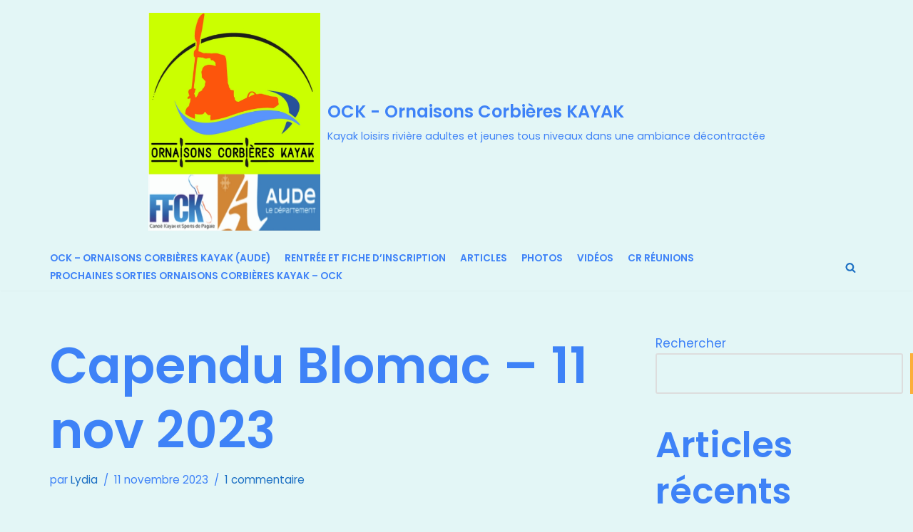

--- FILE ---
content_type: text/html; charset=UTF-8
request_url: https://ornaisonscorbiereskayak.ovh/index.php/2023/11/11/capendu-blomac-11-nov-2023/
body_size: 18243
content:
<!DOCTYPE html>
<html lang="fr-FR">

<head>
	
	<meta charset="UTF-8">
	<meta name="viewport" content="width=device-width, initial-scale=1, minimum-scale=1">
	<link rel="profile" href="http://gmpg.org/xfn/11">
			<link rel="pingback" href="https://ornaisonscorbiereskayak.ovh/xmlrpc.php">
		<title>Capendu Blomac &#8211; 11 nov 2023 &#8211; OCK &#8211; Ornaisons Corbières KAYAK</title>
<meta name='robots' content='max-image-preview:large' />
<link rel='dns-prefetch' href='//fonts.googleapis.com' />
<link rel="alternate" type="application/rss+xml" title="OCK - Ornaisons Corbières KAYAK &raquo; Flux" href="https://ornaisonscorbiereskayak.ovh/index.php/feed/" />
<link rel="alternate" type="application/rss+xml" title="OCK - Ornaisons Corbières KAYAK &raquo; Flux des commentaires" href="https://ornaisonscorbiereskayak.ovh/index.php/comments/feed/" />
<link rel="alternate" type="application/rss+xml" title="OCK - Ornaisons Corbières KAYAK &raquo; Capendu Blomac &#8211; 11 nov 2023 Flux des commentaires" href="https://ornaisonscorbiereskayak.ovh/index.php/2023/11/11/capendu-blomac-11-nov-2023/feed/" />
<link rel="alternate" title="oEmbed (JSON)" type="application/json+oembed" href="https://ornaisonscorbiereskayak.ovh/index.php/wp-json/oembed/1.0/embed?url=https%3A%2F%2Fornaisonscorbiereskayak.ovh%2Findex.php%2F2023%2F11%2F11%2Fcapendu-blomac-11-nov-2023%2F" />
<link rel="alternate" title="oEmbed (XML)" type="text/xml+oembed" href="https://ornaisonscorbiereskayak.ovh/index.php/wp-json/oembed/1.0/embed?url=https%3A%2F%2Fornaisonscorbiereskayak.ovh%2Findex.php%2F2023%2F11%2F11%2Fcapendu-blomac-11-nov-2023%2F&#038;format=xml" />
<style id='wp-img-auto-sizes-contain-inline-css' type='text/css'>
img:is([sizes=auto i],[sizes^="auto," i]){contain-intrinsic-size:3000px 1500px}
/*# sourceURL=wp-img-auto-sizes-contain-inline-css */
</style>
<style id='wp-emoji-styles-inline-css' type='text/css'>

	img.wp-smiley, img.emoji {
		display: inline !important;
		border: none !important;
		box-shadow: none !important;
		height: 1em !important;
		width: 1em !important;
		margin: 0 0.07em !important;
		vertical-align: -0.1em !important;
		background: none !important;
		padding: 0 !important;
	}
/*# sourceURL=wp-emoji-styles-inline-css */
</style>
<style id='wp-block-library-inline-css' type='text/css'>
:root{--wp-block-synced-color:#7a00df;--wp-block-synced-color--rgb:122,0,223;--wp-bound-block-color:var(--wp-block-synced-color);--wp-editor-canvas-background:#ddd;--wp-admin-theme-color:#007cba;--wp-admin-theme-color--rgb:0,124,186;--wp-admin-theme-color-darker-10:#006ba1;--wp-admin-theme-color-darker-10--rgb:0,107,160.5;--wp-admin-theme-color-darker-20:#005a87;--wp-admin-theme-color-darker-20--rgb:0,90,135;--wp-admin-border-width-focus:2px}@media (min-resolution:192dpi){:root{--wp-admin-border-width-focus:1.5px}}.wp-element-button{cursor:pointer}:root .has-very-light-gray-background-color{background-color:#eee}:root .has-very-dark-gray-background-color{background-color:#313131}:root .has-very-light-gray-color{color:#eee}:root .has-very-dark-gray-color{color:#313131}:root .has-vivid-green-cyan-to-vivid-cyan-blue-gradient-background{background:linear-gradient(135deg,#00d084,#0693e3)}:root .has-purple-crush-gradient-background{background:linear-gradient(135deg,#34e2e4,#4721fb 50%,#ab1dfe)}:root .has-hazy-dawn-gradient-background{background:linear-gradient(135deg,#faaca8,#dad0ec)}:root .has-subdued-olive-gradient-background{background:linear-gradient(135deg,#fafae1,#67a671)}:root .has-atomic-cream-gradient-background{background:linear-gradient(135deg,#fdd79a,#004a59)}:root .has-nightshade-gradient-background{background:linear-gradient(135deg,#330968,#31cdcf)}:root .has-midnight-gradient-background{background:linear-gradient(135deg,#020381,#2874fc)}:root{--wp--preset--font-size--normal:16px;--wp--preset--font-size--huge:42px}.has-regular-font-size{font-size:1em}.has-larger-font-size{font-size:2.625em}.has-normal-font-size{font-size:var(--wp--preset--font-size--normal)}.has-huge-font-size{font-size:var(--wp--preset--font-size--huge)}.has-text-align-center{text-align:center}.has-text-align-left{text-align:left}.has-text-align-right{text-align:right}.has-fit-text{white-space:nowrap!important}#end-resizable-editor-section{display:none}.aligncenter{clear:both}.items-justified-left{justify-content:flex-start}.items-justified-center{justify-content:center}.items-justified-right{justify-content:flex-end}.items-justified-space-between{justify-content:space-between}.screen-reader-text{border:0;clip-path:inset(50%);height:1px;margin:-1px;overflow:hidden;padding:0;position:absolute;width:1px;word-wrap:normal!important}.screen-reader-text:focus{background-color:#ddd;clip-path:none;color:#444;display:block;font-size:1em;height:auto;left:5px;line-height:normal;padding:15px 23px 14px;text-decoration:none;top:5px;width:auto;z-index:100000}html :where(.has-border-color){border-style:solid}html :where([style*=border-top-color]){border-top-style:solid}html :where([style*=border-right-color]){border-right-style:solid}html :where([style*=border-bottom-color]){border-bottom-style:solid}html :where([style*=border-left-color]){border-left-style:solid}html :where([style*=border-width]){border-style:solid}html :where([style*=border-top-width]){border-top-style:solid}html :where([style*=border-right-width]){border-right-style:solid}html :where([style*=border-bottom-width]){border-bottom-style:solid}html :where([style*=border-left-width]){border-left-style:solid}html :where(img[class*=wp-image-]){height:auto;max-width:100%}:where(figure){margin:0 0 1em}html :where(.is-position-sticky){--wp-admin--admin-bar--position-offset:var(--wp-admin--admin-bar--height,0px)}@media screen and (max-width:600px){html :where(.is-position-sticky){--wp-admin--admin-bar--position-offset:0px}}

/*# sourceURL=wp-block-library-inline-css */
</style><style id='wp-block-heading-inline-css' type='text/css'>
h1:where(.wp-block-heading).has-background,h2:where(.wp-block-heading).has-background,h3:where(.wp-block-heading).has-background,h4:where(.wp-block-heading).has-background,h5:where(.wp-block-heading).has-background,h6:where(.wp-block-heading).has-background{padding:1.25em 2.375em}h1.has-text-align-left[style*=writing-mode]:where([style*=vertical-lr]),h1.has-text-align-right[style*=writing-mode]:where([style*=vertical-rl]),h2.has-text-align-left[style*=writing-mode]:where([style*=vertical-lr]),h2.has-text-align-right[style*=writing-mode]:where([style*=vertical-rl]),h3.has-text-align-left[style*=writing-mode]:where([style*=vertical-lr]),h3.has-text-align-right[style*=writing-mode]:where([style*=vertical-rl]),h4.has-text-align-left[style*=writing-mode]:where([style*=vertical-lr]),h4.has-text-align-right[style*=writing-mode]:where([style*=vertical-rl]),h5.has-text-align-left[style*=writing-mode]:where([style*=vertical-lr]),h5.has-text-align-right[style*=writing-mode]:where([style*=vertical-rl]),h6.has-text-align-left[style*=writing-mode]:where([style*=vertical-lr]),h6.has-text-align-right[style*=writing-mode]:where([style*=vertical-rl]){rotate:180deg}
/*# sourceURL=https://ornaisonscorbiereskayak.ovh/wp-includes/blocks/heading/style.min.css */
</style>
<style id='wp-block-image-inline-css' type='text/css'>
.wp-block-image>a,.wp-block-image>figure>a{display:inline-block}.wp-block-image img{box-sizing:border-box;height:auto;max-width:100%;vertical-align:bottom}@media not (prefers-reduced-motion){.wp-block-image img.hide{visibility:hidden}.wp-block-image img.show{animation:show-content-image .4s}}.wp-block-image[style*=border-radius] img,.wp-block-image[style*=border-radius]>a{border-radius:inherit}.wp-block-image.has-custom-border img{box-sizing:border-box}.wp-block-image.aligncenter{text-align:center}.wp-block-image.alignfull>a,.wp-block-image.alignwide>a{width:100%}.wp-block-image.alignfull img,.wp-block-image.alignwide img{height:auto;width:100%}.wp-block-image .aligncenter,.wp-block-image .alignleft,.wp-block-image .alignright,.wp-block-image.aligncenter,.wp-block-image.alignleft,.wp-block-image.alignright{display:table}.wp-block-image .aligncenter>figcaption,.wp-block-image .alignleft>figcaption,.wp-block-image .alignright>figcaption,.wp-block-image.aligncenter>figcaption,.wp-block-image.alignleft>figcaption,.wp-block-image.alignright>figcaption{caption-side:bottom;display:table-caption}.wp-block-image .alignleft{float:left;margin:.5em 1em .5em 0}.wp-block-image .alignright{float:right;margin:.5em 0 .5em 1em}.wp-block-image .aligncenter{margin-left:auto;margin-right:auto}.wp-block-image :where(figcaption){margin-bottom:1em;margin-top:.5em}.wp-block-image.is-style-circle-mask img{border-radius:9999px}@supports ((-webkit-mask-image:none) or (mask-image:none)) or (-webkit-mask-image:none){.wp-block-image.is-style-circle-mask img{border-radius:0;-webkit-mask-image:url('data:image/svg+xml;utf8,<svg viewBox="0 0 100 100" xmlns="http://www.w3.org/2000/svg"><circle cx="50" cy="50" r="50"/></svg>');mask-image:url('data:image/svg+xml;utf8,<svg viewBox="0 0 100 100" xmlns="http://www.w3.org/2000/svg"><circle cx="50" cy="50" r="50"/></svg>');mask-mode:alpha;-webkit-mask-position:center;mask-position:center;-webkit-mask-repeat:no-repeat;mask-repeat:no-repeat;-webkit-mask-size:contain;mask-size:contain}}:root :where(.wp-block-image.is-style-rounded img,.wp-block-image .is-style-rounded img){border-radius:9999px}.wp-block-image figure{margin:0}.wp-lightbox-container{display:flex;flex-direction:column;position:relative}.wp-lightbox-container img{cursor:zoom-in}.wp-lightbox-container img:hover+button{opacity:1}.wp-lightbox-container button{align-items:center;backdrop-filter:blur(16px) saturate(180%);background-color:#5a5a5a40;border:none;border-radius:4px;cursor:zoom-in;display:flex;height:20px;justify-content:center;opacity:0;padding:0;position:absolute;right:16px;text-align:center;top:16px;width:20px;z-index:100}@media not (prefers-reduced-motion){.wp-lightbox-container button{transition:opacity .2s ease}}.wp-lightbox-container button:focus-visible{outline:3px auto #5a5a5a40;outline:3px auto -webkit-focus-ring-color;outline-offset:3px}.wp-lightbox-container button:hover{cursor:pointer;opacity:1}.wp-lightbox-container button:focus{opacity:1}.wp-lightbox-container button:focus,.wp-lightbox-container button:hover,.wp-lightbox-container button:not(:hover):not(:active):not(.has-background){background-color:#5a5a5a40;border:none}.wp-lightbox-overlay{box-sizing:border-box;cursor:zoom-out;height:100vh;left:0;overflow:hidden;position:fixed;top:0;visibility:hidden;width:100%;z-index:100000}.wp-lightbox-overlay .close-button{align-items:center;cursor:pointer;display:flex;justify-content:center;min-height:40px;min-width:40px;padding:0;position:absolute;right:calc(env(safe-area-inset-right) + 16px);top:calc(env(safe-area-inset-top) + 16px);z-index:5000000}.wp-lightbox-overlay .close-button:focus,.wp-lightbox-overlay .close-button:hover,.wp-lightbox-overlay .close-button:not(:hover):not(:active):not(.has-background){background:none;border:none}.wp-lightbox-overlay .lightbox-image-container{height:var(--wp--lightbox-container-height);left:50%;overflow:hidden;position:absolute;top:50%;transform:translate(-50%,-50%);transform-origin:top left;width:var(--wp--lightbox-container-width);z-index:9999999999}.wp-lightbox-overlay .wp-block-image{align-items:center;box-sizing:border-box;display:flex;height:100%;justify-content:center;margin:0;position:relative;transform-origin:0 0;width:100%;z-index:3000000}.wp-lightbox-overlay .wp-block-image img{height:var(--wp--lightbox-image-height);min-height:var(--wp--lightbox-image-height);min-width:var(--wp--lightbox-image-width);width:var(--wp--lightbox-image-width)}.wp-lightbox-overlay .wp-block-image figcaption{display:none}.wp-lightbox-overlay button{background:none;border:none}.wp-lightbox-overlay .scrim{background-color:#fff;height:100%;opacity:.9;position:absolute;width:100%;z-index:2000000}.wp-lightbox-overlay.active{visibility:visible}@media not (prefers-reduced-motion){.wp-lightbox-overlay.active{animation:turn-on-visibility .25s both}.wp-lightbox-overlay.active img{animation:turn-on-visibility .35s both}.wp-lightbox-overlay.show-closing-animation:not(.active){animation:turn-off-visibility .35s both}.wp-lightbox-overlay.show-closing-animation:not(.active) img{animation:turn-off-visibility .25s both}.wp-lightbox-overlay.zoom.active{animation:none;opacity:1;visibility:visible}.wp-lightbox-overlay.zoom.active .lightbox-image-container{animation:lightbox-zoom-in .4s}.wp-lightbox-overlay.zoom.active .lightbox-image-container img{animation:none}.wp-lightbox-overlay.zoom.active .scrim{animation:turn-on-visibility .4s forwards}.wp-lightbox-overlay.zoom.show-closing-animation:not(.active){animation:none}.wp-lightbox-overlay.zoom.show-closing-animation:not(.active) .lightbox-image-container{animation:lightbox-zoom-out .4s}.wp-lightbox-overlay.zoom.show-closing-animation:not(.active) .lightbox-image-container img{animation:none}.wp-lightbox-overlay.zoom.show-closing-animation:not(.active) .scrim{animation:turn-off-visibility .4s forwards}}@keyframes show-content-image{0%{visibility:hidden}99%{visibility:hidden}to{visibility:visible}}@keyframes turn-on-visibility{0%{opacity:0}to{opacity:1}}@keyframes turn-off-visibility{0%{opacity:1;visibility:visible}99%{opacity:0;visibility:visible}to{opacity:0;visibility:hidden}}@keyframes lightbox-zoom-in{0%{transform:translate(calc((-100vw + var(--wp--lightbox-scrollbar-width))/2 + var(--wp--lightbox-initial-left-position)),calc(-50vh + var(--wp--lightbox-initial-top-position))) scale(var(--wp--lightbox-scale))}to{transform:translate(-50%,-50%) scale(1)}}@keyframes lightbox-zoom-out{0%{transform:translate(-50%,-50%) scale(1);visibility:visible}99%{visibility:visible}to{transform:translate(calc((-100vw + var(--wp--lightbox-scrollbar-width))/2 + var(--wp--lightbox-initial-left-position)),calc(-50vh + var(--wp--lightbox-initial-top-position))) scale(var(--wp--lightbox-scale));visibility:hidden}}
/*# sourceURL=https://ornaisonscorbiereskayak.ovh/wp-includes/blocks/image/style.min.css */
</style>
<style id='wp-block-latest-comments-inline-css' type='text/css'>
ol.wp-block-latest-comments{box-sizing:border-box;margin-left:0}:where(.wp-block-latest-comments:not([style*=line-height] .wp-block-latest-comments__comment)){line-height:1.1}:where(.wp-block-latest-comments:not([style*=line-height] .wp-block-latest-comments__comment-excerpt p)){line-height:1.8}.has-dates :where(.wp-block-latest-comments:not([style*=line-height])),.has-excerpts :where(.wp-block-latest-comments:not([style*=line-height])){line-height:1.5}.wp-block-latest-comments .wp-block-latest-comments{padding-left:0}.wp-block-latest-comments__comment{list-style:none;margin-bottom:1em}.has-avatars .wp-block-latest-comments__comment{list-style:none;min-height:2.25em}.has-avatars .wp-block-latest-comments__comment .wp-block-latest-comments__comment-excerpt,.has-avatars .wp-block-latest-comments__comment .wp-block-latest-comments__comment-meta{margin-left:3.25em}.wp-block-latest-comments__comment-excerpt p{font-size:.875em;margin:.36em 0 1.4em}.wp-block-latest-comments__comment-date{display:block;font-size:.75em}.wp-block-latest-comments .avatar,.wp-block-latest-comments__comment-avatar{border-radius:1.5em;display:block;float:left;height:2.5em;margin-right:.75em;width:2.5em}.wp-block-latest-comments[class*=-font-size] a,.wp-block-latest-comments[style*=font-size] a{font-size:inherit}
/*# sourceURL=https://ornaisonscorbiereskayak.ovh/wp-includes/blocks/latest-comments/style.min.css */
</style>
<style id='wp-block-latest-posts-inline-css' type='text/css'>
.wp-block-latest-posts{box-sizing:border-box}.wp-block-latest-posts.alignleft{margin-right:2em}.wp-block-latest-posts.alignright{margin-left:2em}.wp-block-latest-posts.wp-block-latest-posts__list{list-style:none}.wp-block-latest-posts.wp-block-latest-posts__list li{clear:both;overflow-wrap:break-word}.wp-block-latest-posts.is-grid{display:flex;flex-wrap:wrap}.wp-block-latest-posts.is-grid li{margin:0 1.25em 1.25em 0;width:100%}@media (min-width:600px){.wp-block-latest-posts.columns-2 li{width:calc(50% - .625em)}.wp-block-latest-posts.columns-2 li:nth-child(2n){margin-right:0}.wp-block-latest-posts.columns-3 li{width:calc(33.33333% - .83333em)}.wp-block-latest-posts.columns-3 li:nth-child(3n){margin-right:0}.wp-block-latest-posts.columns-4 li{width:calc(25% - .9375em)}.wp-block-latest-posts.columns-4 li:nth-child(4n){margin-right:0}.wp-block-latest-posts.columns-5 li{width:calc(20% - 1em)}.wp-block-latest-posts.columns-5 li:nth-child(5n){margin-right:0}.wp-block-latest-posts.columns-6 li{width:calc(16.66667% - 1.04167em)}.wp-block-latest-posts.columns-6 li:nth-child(6n){margin-right:0}}:root :where(.wp-block-latest-posts.is-grid){padding:0}:root :where(.wp-block-latest-posts.wp-block-latest-posts__list){padding-left:0}.wp-block-latest-posts__post-author,.wp-block-latest-posts__post-date{display:block;font-size:.8125em}.wp-block-latest-posts__post-excerpt,.wp-block-latest-posts__post-full-content{margin-bottom:1em;margin-top:.5em}.wp-block-latest-posts__featured-image a{display:inline-block}.wp-block-latest-posts__featured-image img{height:auto;max-width:100%;width:auto}.wp-block-latest-posts__featured-image.alignleft{float:left;margin-right:1em}.wp-block-latest-posts__featured-image.alignright{float:right;margin-left:1em}.wp-block-latest-posts__featured-image.aligncenter{margin-bottom:1em;text-align:center}
/*# sourceURL=https://ornaisonscorbiereskayak.ovh/wp-includes/blocks/latest-posts/style.min.css */
</style>
<style id='wp-block-search-inline-css' type='text/css'>
.wp-block-search__button{margin-left:10px;word-break:normal}.wp-block-search__button.has-icon{line-height:0}.wp-block-search__button svg{height:1.25em;min-height:24px;min-width:24px;width:1.25em;fill:currentColor;vertical-align:text-bottom}:where(.wp-block-search__button){border:1px solid #ccc;padding:6px 10px}.wp-block-search__inside-wrapper{display:flex;flex:auto;flex-wrap:nowrap;max-width:100%}.wp-block-search__label{width:100%}.wp-block-search.wp-block-search__button-only .wp-block-search__button{box-sizing:border-box;display:flex;flex-shrink:0;justify-content:center;margin-left:0;max-width:100%}.wp-block-search.wp-block-search__button-only .wp-block-search__inside-wrapper{min-width:0!important;transition-property:width}.wp-block-search.wp-block-search__button-only .wp-block-search__input{flex-basis:100%;transition-duration:.3s}.wp-block-search.wp-block-search__button-only.wp-block-search__searchfield-hidden,.wp-block-search.wp-block-search__button-only.wp-block-search__searchfield-hidden .wp-block-search__inside-wrapper{overflow:hidden}.wp-block-search.wp-block-search__button-only.wp-block-search__searchfield-hidden .wp-block-search__input{border-left-width:0!important;border-right-width:0!important;flex-basis:0;flex-grow:0;margin:0;min-width:0!important;padding-left:0!important;padding-right:0!important;width:0!important}:where(.wp-block-search__input){appearance:none;border:1px solid #949494;flex-grow:1;font-family:inherit;font-size:inherit;font-style:inherit;font-weight:inherit;letter-spacing:inherit;line-height:inherit;margin-left:0;margin-right:0;min-width:3rem;padding:8px;text-decoration:unset!important;text-transform:inherit}:where(.wp-block-search__button-inside .wp-block-search__inside-wrapper){background-color:#fff;border:1px solid #949494;box-sizing:border-box;padding:4px}:where(.wp-block-search__button-inside .wp-block-search__inside-wrapper) .wp-block-search__input{border:none;border-radius:0;padding:0 4px}:where(.wp-block-search__button-inside .wp-block-search__inside-wrapper) .wp-block-search__input:focus{outline:none}:where(.wp-block-search__button-inside .wp-block-search__inside-wrapper) :where(.wp-block-search__button){padding:4px 8px}.wp-block-search.aligncenter .wp-block-search__inside-wrapper{margin:auto}.wp-block[data-align=right] .wp-block-search.wp-block-search__button-only .wp-block-search__inside-wrapper{float:right}
/*# sourceURL=https://ornaisonscorbiereskayak.ovh/wp-includes/blocks/search/style.min.css */
</style>
<style id='wp-block-video-inline-css' type='text/css'>
.wp-block-video{box-sizing:border-box}.wp-block-video video{height:auto;vertical-align:middle;width:100%}@supports (position:sticky){.wp-block-video [poster]{object-fit:cover}}.wp-block-video.aligncenter{text-align:center}.wp-block-video :where(figcaption){margin-bottom:1em;margin-top:.5em}
/*# sourceURL=https://ornaisonscorbiereskayak.ovh/wp-includes/blocks/video/style.min.css */
</style>
<style id='wp-block-columns-inline-css' type='text/css'>
.wp-block-columns{box-sizing:border-box;display:flex;flex-wrap:wrap!important}@media (min-width:782px){.wp-block-columns{flex-wrap:nowrap!important}}.wp-block-columns{align-items:normal!important}.wp-block-columns.are-vertically-aligned-top{align-items:flex-start}.wp-block-columns.are-vertically-aligned-center{align-items:center}.wp-block-columns.are-vertically-aligned-bottom{align-items:flex-end}@media (max-width:781px){.wp-block-columns:not(.is-not-stacked-on-mobile)>.wp-block-column{flex-basis:100%!important}}@media (min-width:782px){.wp-block-columns:not(.is-not-stacked-on-mobile)>.wp-block-column{flex-basis:0;flex-grow:1}.wp-block-columns:not(.is-not-stacked-on-mobile)>.wp-block-column[style*=flex-basis]{flex-grow:0}}.wp-block-columns.is-not-stacked-on-mobile{flex-wrap:nowrap!important}.wp-block-columns.is-not-stacked-on-mobile>.wp-block-column{flex-basis:0;flex-grow:1}.wp-block-columns.is-not-stacked-on-mobile>.wp-block-column[style*=flex-basis]{flex-grow:0}:where(.wp-block-columns){margin-bottom:1.75em}:where(.wp-block-columns.has-background){padding:1.25em 2.375em}.wp-block-column{flex-grow:1;min-width:0;overflow-wrap:break-word;word-break:break-word}.wp-block-column.is-vertically-aligned-top{align-self:flex-start}.wp-block-column.is-vertically-aligned-center{align-self:center}.wp-block-column.is-vertically-aligned-bottom{align-self:flex-end}.wp-block-column.is-vertically-aligned-stretch{align-self:stretch}.wp-block-column.is-vertically-aligned-bottom,.wp-block-column.is-vertically-aligned-center,.wp-block-column.is-vertically-aligned-top{width:100%}
/*# sourceURL=https://ornaisonscorbiereskayak.ovh/wp-includes/blocks/columns/style.min.css */
</style>
<style id='wp-block-group-inline-css' type='text/css'>
.wp-block-group{box-sizing:border-box}:where(.wp-block-group.wp-block-group-is-layout-constrained){position:relative}
/*# sourceURL=https://ornaisonscorbiereskayak.ovh/wp-includes/blocks/group/style.min.css */
</style>
<style id='wp-block-paragraph-inline-css' type='text/css'>
.is-small-text{font-size:.875em}.is-regular-text{font-size:1em}.is-large-text{font-size:2.25em}.is-larger-text{font-size:3em}.has-drop-cap:not(:focus):first-letter{float:left;font-size:8.4em;font-style:normal;font-weight:100;line-height:.68;margin:.05em .1em 0 0;text-transform:uppercase}body.rtl .has-drop-cap:not(:focus):first-letter{float:none;margin-left:.1em}p.has-drop-cap.has-background{overflow:hidden}:root :where(p.has-background){padding:1.25em 2.375em}:where(p.has-text-color:not(.has-link-color)) a{color:inherit}p.has-text-align-left[style*="writing-mode:vertical-lr"],p.has-text-align-right[style*="writing-mode:vertical-rl"]{rotate:180deg}
/*# sourceURL=https://ornaisonscorbiereskayak.ovh/wp-includes/blocks/paragraph/style.min.css */
</style>
<style id='global-styles-inline-css' type='text/css'>
:root{--wp--preset--aspect-ratio--square: 1;--wp--preset--aspect-ratio--4-3: 4/3;--wp--preset--aspect-ratio--3-4: 3/4;--wp--preset--aspect-ratio--3-2: 3/2;--wp--preset--aspect-ratio--2-3: 2/3;--wp--preset--aspect-ratio--16-9: 16/9;--wp--preset--aspect-ratio--9-16: 9/16;--wp--preset--color--black: #000000;--wp--preset--color--cyan-bluish-gray: #abb8c3;--wp--preset--color--white: #ffffff;--wp--preset--color--pale-pink: #f78da7;--wp--preset--color--vivid-red: #cf2e2e;--wp--preset--color--luminous-vivid-orange: #ff6900;--wp--preset--color--luminous-vivid-amber: #fcb900;--wp--preset--color--light-green-cyan: #7bdcb5;--wp--preset--color--vivid-green-cyan: #00d084;--wp--preset--color--pale-cyan-blue: #8ed1fc;--wp--preset--color--vivid-cyan-blue: #0693e3;--wp--preset--color--vivid-purple: #9b51e0;--wp--preset--color--neve-link-color: var(--nv-primary-accent);--wp--preset--color--neve-link-hover-color: var(--nv-secondary-accent);--wp--preset--color--nv-site-bg: var(--nv-site-bg);--wp--preset--color--nv-light-bg: var(--nv-light-bg);--wp--preset--color--nv-dark-bg: var(--nv-dark-bg);--wp--preset--color--neve-text-color: var(--nv-text-color);--wp--preset--color--nv-text-dark-bg: var(--nv-text-dark-bg);--wp--preset--color--nv-c-1: var(--nv-c-1);--wp--preset--color--nv-c-2: var(--nv-c-2);--wp--preset--gradient--vivid-cyan-blue-to-vivid-purple: linear-gradient(135deg,rgb(6,147,227) 0%,rgb(155,81,224) 100%);--wp--preset--gradient--light-green-cyan-to-vivid-green-cyan: linear-gradient(135deg,rgb(122,220,180) 0%,rgb(0,208,130) 100%);--wp--preset--gradient--luminous-vivid-amber-to-luminous-vivid-orange: linear-gradient(135deg,rgb(252,185,0) 0%,rgb(255,105,0) 100%);--wp--preset--gradient--luminous-vivid-orange-to-vivid-red: linear-gradient(135deg,rgb(255,105,0) 0%,rgb(207,46,46) 100%);--wp--preset--gradient--very-light-gray-to-cyan-bluish-gray: linear-gradient(135deg,rgb(238,238,238) 0%,rgb(169,184,195) 100%);--wp--preset--gradient--cool-to-warm-spectrum: linear-gradient(135deg,rgb(74,234,220) 0%,rgb(151,120,209) 20%,rgb(207,42,186) 40%,rgb(238,44,130) 60%,rgb(251,105,98) 80%,rgb(254,248,76) 100%);--wp--preset--gradient--blush-light-purple: linear-gradient(135deg,rgb(255,206,236) 0%,rgb(152,150,240) 100%);--wp--preset--gradient--blush-bordeaux: linear-gradient(135deg,rgb(254,205,165) 0%,rgb(254,45,45) 50%,rgb(107,0,62) 100%);--wp--preset--gradient--luminous-dusk: linear-gradient(135deg,rgb(255,203,112) 0%,rgb(199,81,192) 50%,rgb(65,88,208) 100%);--wp--preset--gradient--pale-ocean: linear-gradient(135deg,rgb(255,245,203) 0%,rgb(182,227,212) 50%,rgb(51,167,181) 100%);--wp--preset--gradient--electric-grass: linear-gradient(135deg,rgb(202,248,128) 0%,rgb(113,206,126) 100%);--wp--preset--gradient--midnight: linear-gradient(135deg,rgb(2,3,129) 0%,rgb(40,116,252) 100%);--wp--preset--font-size--small: 13px;--wp--preset--font-size--medium: 20px;--wp--preset--font-size--large: 36px;--wp--preset--font-size--x-large: 42px;--wp--preset--spacing--20: 0.44rem;--wp--preset--spacing--30: 0.67rem;--wp--preset--spacing--40: 1rem;--wp--preset--spacing--50: 1.5rem;--wp--preset--spacing--60: 2.25rem;--wp--preset--spacing--70: 3.38rem;--wp--preset--spacing--80: 5.06rem;--wp--preset--shadow--natural: 6px 6px 9px rgba(0, 0, 0, 0.2);--wp--preset--shadow--deep: 12px 12px 50px rgba(0, 0, 0, 0.4);--wp--preset--shadow--sharp: 6px 6px 0px rgba(0, 0, 0, 0.2);--wp--preset--shadow--outlined: 6px 6px 0px -3px rgb(255, 255, 255), 6px 6px rgb(0, 0, 0);--wp--preset--shadow--crisp: 6px 6px 0px rgb(0, 0, 0);}:where(.is-layout-flex){gap: 0.5em;}:where(.is-layout-grid){gap: 0.5em;}body .is-layout-flex{display: flex;}.is-layout-flex{flex-wrap: wrap;align-items: center;}.is-layout-flex > :is(*, div){margin: 0;}body .is-layout-grid{display: grid;}.is-layout-grid > :is(*, div){margin: 0;}:where(.wp-block-columns.is-layout-flex){gap: 2em;}:where(.wp-block-columns.is-layout-grid){gap: 2em;}:where(.wp-block-post-template.is-layout-flex){gap: 1.25em;}:where(.wp-block-post-template.is-layout-grid){gap: 1.25em;}.has-black-color{color: var(--wp--preset--color--black) !important;}.has-cyan-bluish-gray-color{color: var(--wp--preset--color--cyan-bluish-gray) !important;}.has-white-color{color: var(--wp--preset--color--white) !important;}.has-pale-pink-color{color: var(--wp--preset--color--pale-pink) !important;}.has-vivid-red-color{color: var(--wp--preset--color--vivid-red) !important;}.has-luminous-vivid-orange-color{color: var(--wp--preset--color--luminous-vivid-orange) !important;}.has-luminous-vivid-amber-color{color: var(--wp--preset--color--luminous-vivid-amber) !important;}.has-light-green-cyan-color{color: var(--wp--preset--color--light-green-cyan) !important;}.has-vivid-green-cyan-color{color: var(--wp--preset--color--vivid-green-cyan) !important;}.has-pale-cyan-blue-color{color: var(--wp--preset--color--pale-cyan-blue) !important;}.has-vivid-cyan-blue-color{color: var(--wp--preset--color--vivid-cyan-blue) !important;}.has-vivid-purple-color{color: var(--wp--preset--color--vivid-purple) !important;}.has-black-background-color{background-color: var(--wp--preset--color--black) !important;}.has-cyan-bluish-gray-background-color{background-color: var(--wp--preset--color--cyan-bluish-gray) !important;}.has-white-background-color{background-color: var(--wp--preset--color--white) !important;}.has-pale-pink-background-color{background-color: var(--wp--preset--color--pale-pink) !important;}.has-vivid-red-background-color{background-color: var(--wp--preset--color--vivid-red) !important;}.has-luminous-vivid-orange-background-color{background-color: var(--wp--preset--color--luminous-vivid-orange) !important;}.has-luminous-vivid-amber-background-color{background-color: var(--wp--preset--color--luminous-vivid-amber) !important;}.has-light-green-cyan-background-color{background-color: var(--wp--preset--color--light-green-cyan) !important;}.has-vivid-green-cyan-background-color{background-color: var(--wp--preset--color--vivid-green-cyan) !important;}.has-pale-cyan-blue-background-color{background-color: var(--wp--preset--color--pale-cyan-blue) !important;}.has-vivid-cyan-blue-background-color{background-color: var(--wp--preset--color--vivid-cyan-blue) !important;}.has-vivid-purple-background-color{background-color: var(--wp--preset--color--vivid-purple) !important;}.has-black-border-color{border-color: var(--wp--preset--color--black) !important;}.has-cyan-bluish-gray-border-color{border-color: var(--wp--preset--color--cyan-bluish-gray) !important;}.has-white-border-color{border-color: var(--wp--preset--color--white) !important;}.has-pale-pink-border-color{border-color: var(--wp--preset--color--pale-pink) !important;}.has-vivid-red-border-color{border-color: var(--wp--preset--color--vivid-red) !important;}.has-luminous-vivid-orange-border-color{border-color: var(--wp--preset--color--luminous-vivid-orange) !important;}.has-luminous-vivid-amber-border-color{border-color: var(--wp--preset--color--luminous-vivid-amber) !important;}.has-light-green-cyan-border-color{border-color: var(--wp--preset--color--light-green-cyan) !important;}.has-vivid-green-cyan-border-color{border-color: var(--wp--preset--color--vivid-green-cyan) !important;}.has-pale-cyan-blue-border-color{border-color: var(--wp--preset--color--pale-cyan-blue) !important;}.has-vivid-cyan-blue-border-color{border-color: var(--wp--preset--color--vivid-cyan-blue) !important;}.has-vivid-purple-border-color{border-color: var(--wp--preset--color--vivid-purple) !important;}.has-vivid-cyan-blue-to-vivid-purple-gradient-background{background: var(--wp--preset--gradient--vivid-cyan-blue-to-vivid-purple) !important;}.has-light-green-cyan-to-vivid-green-cyan-gradient-background{background: var(--wp--preset--gradient--light-green-cyan-to-vivid-green-cyan) !important;}.has-luminous-vivid-amber-to-luminous-vivid-orange-gradient-background{background: var(--wp--preset--gradient--luminous-vivid-amber-to-luminous-vivid-orange) !important;}.has-luminous-vivid-orange-to-vivid-red-gradient-background{background: var(--wp--preset--gradient--luminous-vivid-orange-to-vivid-red) !important;}.has-very-light-gray-to-cyan-bluish-gray-gradient-background{background: var(--wp--preset--gradient--very-light-gray-to-cyan-bluish-gray) !important;}.has-cool-to-warm-spectrum-gradient-background{background: var(--wp--preset--gradient--cool-to-warm-spectrum) !important;}.has-blush-light-purple-gradient-background{background: var(--wp--preset--gradient--blush-light-purple) !important;}.has-blush-bordeaux-gradient-background{background: var(--wp--preset--gradient--blush-bordeaux) !important;}.has-luminous-dusk-gradient-background{background: var(--wp--preset--gradient--luminous-dusk) !important;}.has-pale-ocean-gradient-background{background: var(--wp--preset--gradient--pale-ocean) !important;}.has-electric-grass-gradient-background{background: var(--wp--preset--gradient--electric-grass) !important;}.has-midnight-gradient-background{background: var(--wp--preset--gradient--midnight) !important;}.has-small-font-size{font-size: var(--wp--preset--font-size--small) !important;}.has-medium-font-size{font-size: var(--wp--preset--font-size--medium) !important;}.has-large-font-size{font-size: var(--wp--preset--font-size--large) !important;}.has-x-large-font-size{font-size: var(--wp--preset--font-size--x-large) !important;}
:where(.wp-block-columns.is-layout-flex){gap: 2em;}:where(.wp-block-columns.is-layout-grid){gap: 2em;}
/*# sourceURL=global-styles-inline-css */
</style>
<style id='core-block-supports-inline-css' type='text/css'>
.wp-container-core-columns-is-layout-9d6595d7{flex-wrap:nowrap;}
/*# sourceURL=core-block-supports-inline-css */
</style>

<style id='classic-theme-styles-inline-css' type='text/css'>
/*! This file is auto-generated */
.wp-block-button__link{color:#fff;background-color:#32373c;border-radius:9999px;box-shadow:none;text-decoration:none;padding:calc(.667em + 2px) calc(1.333em + 2px);font-size:1.125em}.wp-block-file__button{background:#32373c;color:#fff;text-decoration:none}
/*# sourceURL=/wp-includes/css/classic-themes.min.css */
</style>
<link rel='stylesheet' id='neve-style-css' href='https://ornaisonscorbiereskayak.ovh/wp-content/themes/neve/style-main-new.min.css?ver=3.3.7' type='text/css' media='all' />
<style id='neve-style-inline-css' type='text/css'>
.nv-meta-list li.meta:not(:last-child):after { content:"/" }.nv-meta-list .no-mobile{
			display:none;
		}.nv-meta-list li.last::after{
			content: ""!important;
		}@media (min-width: 769px) {
			.nv-meta-list .no-mobile {
				display: inline-block;
			}
			.nv-meta-list li.last:not(:last-child)::after {
		 		content: "/" !important;
			}
		}
 :root{ --container: 748px;--postwidth:100%; --primarybtnbg: var(--nv-secondary-accent); --secondarybtnbg: var(--nv-primary-accent); --primarybtnhoverbg: var(--nv-secondary-accent); --secondarybtnhoverbg: var(--nv-primary-accent); --primarybtncolor: var(--nv-text-color); --secondarybtncolor: var(--nv-text-dark-bg); --primarybtnhovercolor: var(--nv-text-color); --secondarybtnhovercolor: var(--nv-text-dark-bg);--primarybtnborderradius:0;--secondarybtnborderradius:0;--btnpadding:16px 35px;--primarybtnpadding:16px 35px;--secondarybtnpadding:16px 35px; --btnfs: 14px; --btnlineheight: 1.6em; --bodyfontfamily: Poppins; --bodyfontsize: 15px; --bodylineheight: 1.6em; --bodyletterspacing: 0px; --bodyfontweight: 400; --bodytexttransform: none; --headingsfontfamily: Poppins; --h1fontsize: 39px; --h1fontweight: 600; --h1lineheight: 1.2em; --h1letterspacing: 0px; --h1texttransform: none; --h2fontsize: 30px; --h2fontweight: 600; --h2lineheight: 1.3em; --h2letterspacing: 0px; --h2texttransform: none; --h3fontsize: 20px; --h3fontweight: 600; --h3lineheight: 1.3em; --h3letterspacing: 0px; --h3texttransform: none; --h4fontsize: 16px; --h4fontweight: 600; --h4lineheight: 1.3em; --h4letterspacing: 0px; --h4texttransform: none; --h5fontsize: 14px; --h5fontweight: 600; --h5lineheight: 1.3em; --h5letterspacing: 0px; --h5texttransform: none; --h6fontsize: 14px; --h6fontweight: 600; --h6lineheight: 1.3em; --h6letterspacing: 0px; --h6texttransform: none;--formfieldborderwidth:2px;--formfieldborderradius:3px; --formfieldbgcolor: var(--nv-site-bg); --formfieldbordercolor: #dddddd; --formfieldcolor: var(--nv-text-color);--formfieldpadding:10px 12px; } .single-post-container .alignfull > [class*="__inner-container"], .single-post-container .alignwide > [class*="__inner-container"]{ max-width:718px } .nv-meta-list{ --avatarsize: 20px; } .single .nv-meta-list{ --avatarsize: 20px; } .nv-post-cover{ --height: 250px;--padding:40px 15px;--justify: flex-start; --textalign: left; --valign: center; } .nv-post-cover .nv-title-meta-wrap, .nv-page-title-wrap, .entry-header{ --textalign: left; } .nv-is-boxed.nv-title-meta-wrap{ --padding:40px 15px; --bgcolor: var(--nv-dark-bg); } .nv-overlay{ --opacity: 50; --blendmode: normal; } .nv-is-boxed.nv-comments-wrap{ --padding:20px; } .nv-is-boxed.comment-respond{ --padding:20px; } .global-styled{ --bgcolor: var(--nv-site-bg); } .header-top{ --rowbcolor: var(--nv-light-bg); --color: var(--nv-text-color); --bgcolor: var(--nv-site-bg); } .header-main{ --rowbcolor: var(--nv-light-bg); --color: var(--nv-text-color); --bgcolor: var(--nv-site-bg); } .header-bottom{ --rowbcolor: var(--nv-light-bg); --color: var(--nv-text-color); --bgcolor: var(--nv-site-bg); } .header-menu-sidebar-bg{ --justify: flex-start; --textalign: left;--flexg: 1;--wrapdropdownwidth: auto; --color: var(--nv-text-color); --bgcolor: var(--nv-site-bg); } .header-menu-sidebar{ width: 360px; } .builder-item--logo{ --maxwidth: 100px;--padding:10px 0;--margin:0; --textalign: left;--justify: flex-start; } .builder-item--nav-icon,.header-menu-sidebar .close-sidebar-panel .navbar-toggle{ --color: var(--nv-text-color);--borderradius:3px;--borderwidth:0; } .builder-item--nav-icon{ --label-margin:0 5px 0 0;;--padding:10px 15px 10px 15px;;--margin:0; } .builder-item--primary-menu{ --color: var(--nv-text-color); --hovercolor: var(--nv-secondary-accent); --activecolor: var(--nv-text-color); --spacing: 20px; --height: 25px;--padding:0;--margin:0; --fontsize: 1em; --lineheight: 1.6em; --letterspacing: 0px; --fontweight: 600; --texttransform: uppercase; --iconsize: 1em; } .hfg-is-group.has-primary-menu .inherit-ff{ --inheritedfw: 600; } .builder-item--button_base{ --primarybtnbg: var(--nv-primary-accent); --primarybtncolor: #fff; --primarybtnhoverbg: var(--nv-primary-accent); --primarybtnhovercolor: #fff;--primarybtnborderradius:3px;--primarybtnshadow:none;--primarybtnhovershadow:none;--padding:8px 12px;--margin:0; } .builder-item--header_search{ --height: 45px;--formfieldborderwidth:2px;--formfieldborderradius:2px; --formfieldbordercolor: var(--nv-primary-accent); --formfieldcolor: var(--nv-primary-accent);--padding:0;--margin:0; } .builder-item--header_search_responsive{ --iconsize: 15px; --color: var(--nv-primary-accent); --hovercolor: var(--nv-dark-bg); --formfieldfontsize: 14px;--formfieldborderwidth:1px;--formfieldborderradius:2px; --formfieldbordercolor: var(--nv-primary-accent); --formfieldcolor: var(--nv-primary-accent); --height: 40px;--padding:0 10px;--margin:0; } .footer-top-inner .row{ grid-template-columns:1fr 1fr 1fr; --valign: flex-start; } .footer-top{ --rowbcolor: var(--nv-light-bg); --color: var(--nv-text-color); --bgcolor: var(--nv-site-bg); } .footer-main-inner .row{ grid-template-columns:1fr 1fr 1fr; --valign: flex-start; } .footer-main{ --rowbcolor: var(--nv-light-bg); --color: var(--nv-text-color); --bgcolor: var(--nv-site-bg); } .footer-bottom-inner .row{ grid-template-columns:1fr 2fr 1fr; --valign: flex-start; } .footer-bottom{ --rowbcolor: var(--nv-light-bg); --color: var(--nv-primary-accent); --bgcolor: var(--nv-site-bg); } .builder-item--footer-menu{ --hovercolor: var(--nv-primary-accent); --spacing: 20px; --height: 25px;--padding:0;--margin:0; --fontsize: 1em; --lineheight: 1.6; --letterspacing: 0px; --fontweight: 500; --texttransform: none; --iconsize: 1em; --textalign: left;--justify: flex-start; } @media(min-width: 576px){ :root{ --container: 992px;--postwidth:100%;--btnpadding:16px 35px;--primarybtnpadding:16px 35px;--secondarybtnpadding:16px 35px; --btnfs: 14px; --btnlineheight: 1.6em; --bodyfontsize: 16px; --bodylineheight: 1.6em; --bodyletterspacing: 0px; --h1fontsize: 55px; --h1lineheight: 1.3em; --h1letterspacing: 0px; --h2fontsize: 35px; --h2lineheight: 1.3em; --h2letterspacing: 0px; --h3fontsize: 20px; --h3lineheight: 1.3em; --h3letterspacing: 0px; --h4fontsize: 16px; --h4lineheight: 1.3em; --h4letterspacing: 0px; --h5fontsize: 14px; --h5lineheight: 1.3em; --h5letterspacing: 0px; --h6fontsize: 14px; --h6lineheight: 1.3em; --h6letterspacing: 0px; } .single-post-container .alignfull > [class*="__inner-container"], .single-post-container .alignwide > [class*="__inner-container"]{ max-width:962px } .nv-meta-list{ --avatarsize: 20px; } .single .nv-meta-list{ --avatarsize: 20px; } .nv-post-cover{ --height: 320px;--padding:60px 30px;--justify: flex-start; --textalign: left; --valign: center; } .nv-post-cover .nv-title-meta-wrap, .nv-page-title-wrap, .entry-header{ --textalign: left; } .nv-is-boxed.nv-title-meta-wrap{ --padding:60px 30px; } .nv-is-boxed.nv-comments-wrap{ --padding:30px; } .nv-is-boxed.comment-respond{ --padding:30px; } .header-menu-sidebar-bg{ --justify: flex-start; --textalign: left;--flexg: 1;--wrapdropdownwidth: auto; } .header-menu-sidebar{ width: 360px; } .builder-item--logo{ --maxwidth: 200px;--padding:10px 0;--margin:0; --textalign: left;--justify: flex-start; } .builder-item--nav-icon{ --label-margin:0 5px 0 0;;--padding:10px 15px;--margin:0; } .builder-item--primary-menu{ --spacing: 20px; --height: 25px;--padding:0;--margin:0; --fontsize: 1em; --lineheight: 1.6em; --letterspacing: 0px; --iconsize: 1em; } .builder-item--button_base{ --padding:8px 12px;--margin:0; } .builder-item--header_search{ --height: 40px;--formfieldborderwidth:1px;--formfieldborderradius:2px;--padding:0;--margin:0; } .builder-item--header_search_responsive{ --formfieldfontsize: 14px;--formfieldborderwidth:1px;--formfieldborderradius:2px; --height: 40px;--padding:0 10px;--margin:0; } .builder-item--footer-menu{ --spacing: 20px; --height: 25px;--padding:0;--margin:0; --fontsize: 1em; --lineheight: 1.6; --letterspacing: 0px; --iconsize: 1em; --textalign: left;--justify: flex-start; } }@media(min-width: 960px){ :root{ --container: 1170px;--postwidth:100%;--btnpadding:16px 35px;--primarybtnpadding:16px 35px;--secondarybtnpadding:16px 35px; --btnfs: 16px; --btnlineheight: 1.6em; --bodyfontsize: 17px; --bodylineheight: 1.7em; --bodyletterspacing: 0px; --h1fontsize: 70px; --h1lineheight: 1.3em; --h1letterspacing: 0px; --h2fontsize: 50px; --h2lineheight: 1.3em; --h2letterspacing: 0px; --h3fontsize: 24px; --h3lineheight: 1.3em; --h3letterspacing: 0px; --h4fontsize: 20px; --h4lineheight: 1.3em; --h4letterspacing: 0px; --h5fontsize: 16px; --h5lineheight: 1.3em; --h5letterspacing: 0px; --h6fontsize: 16px; --h6lineheight: 1.3em; --h6letterspacing: 0px; } body:not(.single):not(.archive):not(.blog):not(.search):not(.error404) .neve-main > .container .col, body.post-type-archive-course .neve-main > .container .col, body.post-type-archive-llms_membership .neve-main > .container .col{ max-width: 100%; } body:not(.single):not(.archive):not(.blog):not(.search):not(.error404) .nv-sidebar-wrap, body.post-type-archive-course .nv-sidebar-wrap, body.post-type-archive-llms_membership .nv-sidebar-wrap{ max-width: 0%; } .neve-main > .archive-container .nv-index-posts.col{ max-width: 100%; } .neve-main > .archive-container .nv-sidebar-wrap{ max-width: 0%; } .neve-main > .single-post-container .nv-single-post-wrap.col{ max-width: 70%; } .single-post-container .alignfull > [class*="__inner-container"], .single-post-container .alignwide > [class*="__inner-container"]{ max-width:789px } .container-fluid.single-post-container .alignfull > [class*="__inner-container"], .container-fluid.single-post-container .alignwide > [class*="__inner-container"]{ max-width:calc(70% + 15px) } .neve-main > .single-post-container .nv-sidebar-wrap{ max-width: 30%; } .nv-meta-list{ --avatarsize: 20px; } .single .nv-meta-list{ --avatarsize: 20px; } .nv-post-cover{ --height: 400px;--padding:60px 40px;--justify: flex-start; --textalign: left; --valign: center; } .nv-post-cover .nv-title-meta-wrap, .nv-page-title-wrap, .entry-header{ --textalign: left; } .nv-is-boxed.nv-title-meta-wrap{ --padding:60px 40px; } .nv-is-boxed.nv-comments-wrap{ --padding:40px; } .nv-is-boxed.comment-respond{ --padding:40px; } .header-menu-sidebar-bg{ --justify: flex-start; --textalign: left;--flexg: 1;--wrapdropdownwidth: auto; } .header-menu-sidebar{ width: 360px; } .builder-item--logo{ --maxwidth: 241px;--padding:10px 0;--margin:0; --textalign: left;--justify: flex-start; } .builder-item--nav-icon{ --label-margin:0 5px 0 0;;--padding:10px 15px;--margin:0; } .builder-item--primary-menu{ --spacing: 20px; --height: 25px;--padding:0;--margin:0; --fontsize: 0.8em; --lineheight: 1.6em; --letterspacing: 0px; --iconsize: 0.8em; } .builder-item--button_base{ --padding:8px 16px;--margin:0; } .builder-item--header_search{ --height: 40px;--formfieldborderwidth:1px;--formfieldborderradius:2px;--padding:0;--margin:0; } .builder-item--header_search_responsive{ --formfieldfontsize: 27px;--formfieldborderwidth:4px;--formfieldborderradius:2px; --height: 58px;--padding:0 10px;--margin:0; } .builder-item--footer-menu{ --spacing: 20px; --height: 25px;--padding:0;--margin:0; --fontsize: 1em; --lineheight: 1.6; --letterspacing: 0px; --iconsize: 1em; --textalign: left;--justify: flex-start; } }:root{--nv-primary-accent:#1b6fc3;--nv-secondary-accent:#fcaf3b;--nv-site-bg:#e3f6f6;--nv-light-bg:#ededed;--nv-dark-bg:#14171c;--nv-text-color:#3e82f7;--nv-text-dark-bg:#ffffff;--nv-c-1:#77b978;--nv-c-2:#f37262;--nv-fallback-ff:Arial, Helvetica, sans-serif;}
/*# sourceURL=neve-style-inline-css */
</style>
<link rel='stylesheet' id='neve-google-font-poppins-css' href='//fonts.googleapis.com/css?family=Poppins%3A400%2C600%2C500&#038;display=swap&#038;ver=3.3.7' type='text/css' media='all' />
<link rel="https://api.w.org/" href="https://ornaisonscorbiereskayak.ovh/index.php/wp-json/" /><link rel="alternate" title="JSON" type="application/json" href="https://ornaisonscorbiereskayak.ovh/index.php/wp-json/wp/v2/posts/1053" /><link rel="EditURI" type="application/rsd+xml" title="RSD" href="https://ornaisonscorbiereskayak.ovh/xmlrpc.php?rsd" />
<meta name="generator" content="WordPress 6.9" />
<link rel="canonical" href="https://ornaisonscorbiereskayak.ovh/index.php/2023/11/11/capendu-blomac-11-nov-2023/" />
<link rel='shortlink' href='https://ornaisonscorbiereskayak.ovh/?p=1053' />
		<style type="text/css" id="wp-custom-css">
			.wp-block-latest-posts.wp-block-latest-posts__list li { border-bottom: 3px solid #000}
td { font-size:12px; border: 1px solid black; border-collapse: collapse; height:8px; margin:111}
th {border: 1px solid black; border-collapse: collapse;}
tr {border: 1px solid black; border-collapse: collapse; height:1px; margin: 1 1 1 1}
table {   width:800 }		</style>
		
	</head>

<body  class="wp-singular post-template-default single single-post postid-1053 single-format-standard wp-custom-logo wp-theme-neve  nv-blog-default nv-sidebar-right menu_sidebar_slide_left" id="neve_body"  >
<div class="wrapper">
	
	<header class="header"  >
		<a class="neve-skip-link show-on-focus" href="#content" >
			Aller au contenu		</a>
		<div id="header-grid"  class="hfg_header site-header">
	<div class="header--row header-top hide-on-mobile hide-on-tablet layout-fullwidth has-center header--row"
	data-row-id="top" data-show-on="desktop">

	<div
		class="header--row-inner header-top-inner">
		<div class="container">
			<div
				class="row row--wrapper"
				data-section="hfg_header_layout_top" >
				<div class="hfg-slot left"></div><div class="hfg-slot center"><div class="builder-item desktop-left"><div class="item--inner builder-item--logo"
		data-section="title_tagline"
		data-item-id="logo">
	
<div class="site-logo">
	<a class="brand" href="https://ornaisonscorbiereskayak.ovh/" title="OCK - Ornaisons Corbières KAYAK"
			aria-label="OCK - Ornaisons Corbières KAYAK"><div class="title-with-logo"><img width="877" height="1115" src="https://ornaisonscorbiereskayak.ovh/wp-content/uploads/2025/02/Screenshot_20250202_083842_Slides.jpg" class="neve-site-logo skip-lazy" alt="" data-variant="logo" decoding="async" fetchpriority="high" srcset="https://ornaisonscorbiereskayak.ovh/wp-content/uploads/2025/02/Screenshot_20250202_083842_Slides.jpg 877w, https://ornaisonscorbiereskayak.ovh/wp-content/uploads/2025/02/Screenshot_20250202_083842_Slides-236x300.jpg 236w, https://ornaisonscorbiereskayak.ovh/wp-content/uploads/2025/02/Screenshot_20250202_083842_Slides-805x1024.jpg 805w, https://ornaisonscorbiereskayak.ovh/wp-content/uploads/2025/02/Screenshot_20250202_083842_Slides-768x976.jpg 768w" sizes="(max-width: 877px) 100vw, 877px" /><div class="nv-title-tagline-wrap"><p class="site-title">OCK - Ornaisons Corbières KAYAK</p><small>Kayak loisirs rivière adultes et jeunes tous niveaux dans une ambiance décontractée</small></div></div></a></div>

	</div>

</div></div><div class="hfg-slot right"></div>							</div>
		</div>
	</div>
</div>

<div class="header--row header-bottom hide-on-mobile hide-on-tablet layout-full-contained header--row"
	data-row-id="bottom" data-show-on="desktop">

	<div
		class="header--row-inner header-bottom-inner">
		<div class="container">
			<div
				class="row row--wrapper"
				data-section="hfg_header_layout_bottom" >
				<div class="hfg-slot left"></div><div class="hfg-slot right"><div class="builder-item has-nav hfg-is-group has-primary-menu"><div class="item--inner builder-item--primary-menu has_menu"
		data-section="header_menu_primary"
		data-item-id="primary-menu">
	<div class="nv-nav-wrap">
	<div role="navigation" class="style-plain nav-menu-primary"
			aria-label="Menu principal">

		<ul id="nv-primary-navigation-bottom" class="primary-menu-ul nav-ul"><li id="menu-item-145" class="menu-item menu-item-type-post_type menu-item-object-page menu-item-home menu-item-145"><a href="https://ornaisonscorbiereskayak.ovh/">OCK – Ornaisons Corbières Kayak (Aude)</a></li>
<li id="menu-item-913" class="menu-item menu-item-type-post_type menu-item-object-page menu-item-913"><a href="https://ornaisonscorbiereskayak.ovh/index.php/rentree/">Rentrée et fiche d’inscription</a></li>
<li id="menu-item-146" class="menu-item menu-item-type-post_type menu-item-object-page current_page_parent menu-item-146"><a href="https://ornaisonscorbiereskayak.ovh/index.php/blog/">Articles</a></li>
<li id="menu-item-147" class="menu-item menu-item-type-post_type menu-item-object-page menu-item-147"><a href="https://ornaisonscorbiereskayak.ovh/index.php/photos/">photos</a></li>
<li id="menu-item-149" class="menu-item menu-item-type-post_type menu-item-object-page menu-item-149"><a href="https://ornaisonscorbiereskayak.ovh/index.php/videos/">vidéos</a></li>
<li id="menu-item-443" class="menu-item menu-item-type-post_type menu-item-object-page menu-item-443"><a href="https://ornaisonscorbiereskayak.ovh/index.php/cr-reunion-ock-du-25-janvier-2023/">CR réunions</a></li>
<li id="menu-item-970" class="menu-item menu-item-type-post_type menu-item-object-page menu-item-970"><a href="https://ornaisonscorbiereskayak.ovh/index.php/prochaines-sorties-ornaisons-corbieres-kayak-ock/">Prochaines sorties  Ornaisons Corbières Kayak – OCK</a></li>
</ul>	</div>
</div>

	</div>

<div class="item--inner builder-item--header_search_responsive"
		data-section="header_search_responsive"
		data-item-id="header_search_responsive">
	<div class="nv-search-icon-component" >
	<div  class="menu-item-nav-search canvas">
		<a aria-label="Rechercher" href="#" class="nv-icon nv-search" >
				<svg width="15" height="15" viewBox="0 0 1792 1792" xmlns="http://www.w3.org/2000/svg"><path d="M1216 832q0-185-131.5-316.5t-316.5-131.5-316.5 131.5-131.5 316.5 131.5 316.5 316.5 131.5 316.5-131.5 131.5-316.5zm512 832q0 52-38 90t-90 38q-54 0-90-38l-343-342q-179 124-399 124-143 0-273.5-55.5t-225-150-150-225-55.5-273.5 55.5-273.5 150-225 225-150 273.5-55.5 273.5 55.5 225 150 150 225 55.5 273.5q0 220-124 399l343 343q37 37 37 90z"/></svg>
			</a>		<div class="nv-nav-search" aria-label="search">
			<div class="form-wrap container responsive-search">
				
<form role="search"
	method="get"
	class="search-form"
	action="https://ornaisonscorbiereskayak.ovh/">
	<label>
		<span class="screen-reader-text">Rechercher...</span>
	</label>
	<input type="search"
		class="search-field"
		aria-label="Rechercher"
		placeholder="Rechercher..."
		value=""
		name="s"/>
	<button type="submit"
			class="search-submit"
			aria-label="Rechercher">
		<span class="nv-search-icon-wrap">
			<span class="nv-icon nv-search" >
				<svg width="15" height="15" viewBox="0 0 1792 1792" xmlns="http://www.w3.org/2000/svg"><path d="M1216 832q0-185-131.5-316.5t-316.5-131.5-316.5 131.5-131.5 316.5 131.5 316.5 316.5 131.5 316.5-131.5 131.5-316.5zm512 832q0 52-38 90t-90 38q-54 0-90-38l-343-342q-179 124-399 124-143 0-273.5-55.5t-225-150-150-225-55.5-273.5 55.5-273.5 150-225 225-150 273.5-55.5 273.5 55.5 225 150 150 225 55.5 273.5q0 220-124 399l343 343q37 37 37 90z"/></svg>
			</span></span>
	</button>
	</form>
			</div>
							<div class="close-container container responsive-search">
					<button  class="close-responsive-search" aria-label="Fermer"
												>
						<svg width="50" height="50" viewBox="0 0 20 20" fill="#555555"><path d="M14.95 6.46L11.41 10l3.54 3.54l-1.41 1.41L10 11.42l-3.53 3.53l-1.42-1.42L8.58 10L5.05 6.47l1.42-1.42L10 8.58l3.54-3.53z"/></svg>
					</button>
				</div>
					</div>
	</div>
</div>
	</div>

</div></div>							</div>
		</div>
	</div>
</div>


<nav class="header--row header-main hide-on-desktop layout-full-contained nv-navbar header--row"
	data-row-id="main" data-show-on="mobile">

	<div
		class="header--row-inner header-main-inner">
		<div class="container">
			<div
				class="row row--wrapper"
				data-section="hfg_header_layout_main" >
				<div class="hfg-slot left"><div class="builder-item tablet-left mobile-left"><div class="item--inner builder-item--logo"
		data-section="title_tagline"
		data-item-id="logo">
	
<div class="site-logo">
	<a class="brand" href="https://ornaisonscorbiereskayak.ovh/" title="OCK - Ornaisons Corbières KAYAK"
			aria-label="OCK - Ornaisons Corbières KAYAK"><div class="title-with-logo"><img width="877" height="1115" src="https://ornaisonscorbiereskayak.ovh/wp-content/uploads/2025/02/Screenshot_20250202_083842_Slides.jpg" class="neve-site-logo skip-lazy" alt="" data-variant="logo" decoding="async" srcset="https://ornaisonscorbiereskayak.ovh/wp-content/uploads/2025/02/Screenshot_20250202_083842_Slides.jpg 877w, https://ornaisonscorbiereskayak.ovh/wp-content/uploads/2025/02/Screenshot_20250202_083842_Slides-236x300.jpg 236w, https://ornaisonscorbiereskayak.ovh/wp-content/uploads/2025/02/Screenshot_20250202_083842_Slides-805x1024.jpg 805w, https://ornaisonscorbiereskayak.ovh/wp-content/uploads/2025/02/Screenshot_20250202_083842_Slides-768x976.jpg 768w" sizes="(max-width: 877px) 100vw, 877px" /><div class="nv-title-tagline-wrap"><p class="site-title">OCK - Ornaisons Corbières KAYAK</p><small>Kayak loisirs rivière adultes et jeunes tous niveaux dans une ambiance décontractée</small></div></div></a></div>

	</div>

</div></div><div class="hfg-slot right"><div class="builder-item tablet-left mobile-left"><div class="item--inner builder-item--nav-icon"
		data-section="header_menu_icon"
		data-item-id="nav-icon">
	<div class="menu-mobile-toggle item-button navbar-toggle-wrapper">
	<button type="button" class=" navbar-toggle"
			value="Menu de navigation"
					aria-label="Menu de navigation ">
		<span class="nav-toggle-label">Menu</span>			<span class="bars">
				<span class="icon-bar"></span>
				<span class="icon-bar"></span>
				<span class="icon-bar"></span>
			</span>
					<span class="screen-reader-text">Menu de navigation</span>
	</button>
</div> <!--.navbar-toggle-wrapper-->


	</div>

</div></div>							</div>
		</div>
	</div>
</nav>

<div
		id="header-menu-sidebar" class="header-menu-sidebar menu-sidebar-panel slide_left"
		data-row-id="sidebar">
	<div id="header-menu-sidebar-bg" class="header-menu-sidebar-bg">
		<div class="close-sidebar-panel navbar-toggle-wrapper">
			<button type="button" class="hamburger is-active  navbar-toggle active" 					value="Menu de navigation"
					aria-label="Menu de navigation ">
									<span class="bars">
						<span class="icon-bar"></span>
						<span class="icon-bar"></span>
						<span class="icon-bar"></span>
					</span>
									<span class="screen-reader-text">
				Menu de navigation					</span>
			</button>
		</div>
		<div id="header-menu-sidebar-inner" class="header-menu-sidebar-inner ">
						<div class="builder-item desktop-left tablet-left mobile-left"><div class="item--inner builder-item--header_search"
		data-section="header_search"
		data-item-id="header_search">
	<div class="component-wrap search-field">
	<div class="widget widget-search"  style="padding: 0;margin: 8px 2px;"  >
		
<form role="search"
	method="get"
	class="search-form"
	action="https://ornaisonscorbiereskayak.ovh/">
	<label>
		<span class="screen-reader-text">Rechercher...</span>
	</label>
	<input type="search"
		class="search-field"
		aria-label="Rechercher"
		placeholder="Rechercher..."
		value=""
		name="s"/>
	<button type="submit"
			class="search-submit"
			aria-label="Rechercher">
		<span class="nv-search-icon-wrap">
			<span class="nv-icon nv-search" >
				<svg width="15" height="15" viewBox="0 0 1792 1792" xmlns="http://www.w3.org/2000/svg"><path d="M1216 832q0-185-131.5-316.5t-316.5-131.5-316.5 131.5-131.5 316.5 131.5 316.5 316.5 131.5 316.5-131.5 131.5-316.5zm512 832q0 52-38 90t-90 38q-54 0-90-38l-343-342q-179 124-399 124-143 0-273.5-55.5t-225-150-150-225-55.5-273.5 55.5-273.5 150-225 225-150 273.5-55.5 273.5 55.5 225 150 150 225 55.5 273.5q0 220-124 399l343 343q37 37 37 90z"/></svg>
			</span></span>
	</button>
	</form>
	</div>
</div>
	</div>

</div><div class="builder-item has-nav"><div class="item--inner builder-item--primary-menu has_menu"
		data-section="header_menu_primary"
		data-item-id="primary-menu">
	<div class="nv-nav-wrap">
	<div role="navigation" class="style-plain nav-menu-primary"
			aria-label="Menu principal">

		<ul id="nv-primary-navigation-sidebar" class="primary-menu-ul nav-ul"><li class="menu-item menu-item-type-post_type menu-item-object-page menu-item-home menu-item-145"><a href="https://ornaisonscorbiereskayak.ovh/">OCK – Ornaisons Corbières Kayak (Aude)</a></li>
<li class="menu-item menu-item-type-post_type menu-item-object-page menu-item-913"><a href="https://ornaisonscorbiereskayak.ovh/index.php/rentree/">Rentrée et fiche d’inscription</a></li>
<li class="menu-item menu-item-type-post_type menu-item-object-page current_page_parent menu-item-146"><a href="https://ornaisonscorbiereskayak.ovh/index.php/blog/">Articles</a></li>
<li class="menu-item menu-item-type-post_type menu-item-object-page menu-item-147"><a href="https://ornaisonscorbiereskayak.ovh/index.php/photos/">photos</a></li>
<li class="menu-item menu-item-type-post_type menu-item-object-page menu-item-149"><a href="https://ornaisonscorbiereskayak.ovh/index.php/videos/">vidéos</a></li>
<li class="menu-item menu-item-type-post_type menu-item-object-page menu-item-443"><a href="https://ornaisonscorbiereskayak.ovh/index.php/cr-reunion-ock-du-25-janvier-2023/">CR réunions</a></li>
<li class="menu-item menu-item-type-post_type menu-item-object-page menu-item-970"><a href="https://ornaisonscorbiereskayak.ovh/index.php/prochaines-sorties-ornaisons-corbieres-kayak-ock/">Prochaines sorties  Ornaisons Corbières Kayak – OCK</a></li>
</ul>	</div>
</div>

	</div>

</div><div class="builder-item desktop-left tablet-left mobile-left"><div class="item--inner builder-item--button_base"
		data-section="header_button"
		data-item-id="button_base">
	<div class="component-wrap"><a href="/?pagename=contact" class="button button-primary">Contact</a></div>	</div>

</div>					</div>
	</div>
</div>
<div class="header-menu-sidebar-overlay hfg-ov"></div>
</div>
	</header>

	

	
	<main id="content" class="neve-main">

	<div class="container single-post-container">
		<div class="row">
						<article id="post-1053"
					class="nv-single-post-wrap col post-1053 post type-post status-publish format-standard has-post-thumbnail hentry category-non-classe">
				<div class="entry-header" ><div class="nv-title-meta-wrap"><h1 class="title entry-title">Capendu Blomac &#8211; 11 nov 2023</h1><ul class="nv-meta-list"><li  class="meta author vcard "><span class="author-name fn">par <a href="https://ornaisonscorbiereskayak.ovh/index.php/author/lydia/" title="Publications par Lydia" rel="author">Lydia</a></span></li><li class="meta date posted-on "><time class="entry-date published" datetime="2023-11-11T23:02:22+01:00" content="2023-11-11">11 novembre 2023</time><time class="updated" datetime="2023-11-12T10:53:53+01:00">12 novembre 2023</time></li><li class="meta comments last"><a href="https://ornaisonscorbiereskayak.ovh/index.php/2023/11/11/capendu-blomac-11-nov-2023/#comments">1 commentaire</a></li></ul></div></div><div class="nv-thumb-wrap"><img width="930" height="620" src="https://ornaisonscorbiereskayak.ovh/wp-content/uploads/2023/11/20231111_1125501-930x620.jpg" class="skip-lazy wp-post-image" alt="" decoding="async" /></div><div class="nv-content-wrap entry-content">
<p>Une belle journée pour une sortie dynamique sur l&rsquo;Aude entre Capendu et Blomac, pour 16 chanceuses et chanceux pagayeuses et pagayeurs !</p>



<p>Petite frayeur de départ pour notre camarade William ! Morale de l&rsquo;histoire : méfiez-vous du kayakiste en route vers la rivière (Il se peut qu&rsquo;il soit en manque de navigation et alors &#8230; tout peut arriver !!)</p>



<figure class="wp-block-image size-large"><img loading="lazy" decoding="async" width="768" height="1024" src="https://ornaisonscorbiereskayak.ovh/wp-content/uploads/2023/11/IMG-20231111-WA00051-768x1024.jpg" alt="" class="wp-image-1055" srcset="https://ornaisonscorbiereskayak.ovh/wp-content/uploads/2023/11/IMG-20231111-WA00051-768x1024.jpg 768w, https://ornaisonscorbiereskayak.ovh/wp-content/uploads/2023/11/IMG-20231111-WA00051-225x300.jpg 225w, https://ornaisonscorbiereskayak.ovh/wp-content/uploads/2023/11/IMG-20231111-WA00051-1152x1536.jpg 1152w, https://ornaisonscorbiereskayak.ovh/wp-content/uploads/2023/11/IMG-20231111-WA00051.jpg 1500w" sizes="auto, (max-width: 768px) 100vw, 768px" /></figure>



<p>Une fois sur l&rsquo;eau cependant, chacun retrouve son élément et son esprit d&rsquo;équipe !</p>



<div class="wp-block-group"><div class="wp-block-group__inner-container is-layout-constrained wp-block-group-is-layout-constrained">
<div class="wp-block-columns is-layout-flex wp-container-core-columns-is-layout-9d6595d7 wp-block-columns-is-layout-flex">
<div class="wp-block-column is-layout-flow wp-block-column-is-layout-flow" style="flex-basis:100%">
<div class="wp-block-columns is-layout-flex wp-container-core-columns-is-layout-9d6595d7 wp-block-columns-is-layout-flex">
<div class="wp-block-column is-layout-flow wp-block-column-is-layout-flow">
<figure class="wp-block-image size-large is-resized"><img loading="lazy" decoding="async" width="1024" height="572" src="https://ornaisonscorbiereskayak.ovh/wp-content/uploads/2023/11/20231111_1021181-1024x572.jpg" alt="" class="wp-image-1056" style="width:267px;height:auto" srcset="https://ornaisonscorbiereskayak.ovh/wp-content/uploads/2023/11/20231111_1021181-1024x572.jpg 1024w, https://ornaisonscorbiereskayak.ovh/wp-content/uploads/2023/11/20231111_1021181-300x167.jpg 300w, https://ornaisonscorbiereskayak.ovh/wp-content/uploads/2023/11/20231111_1021181-768x429.jpg 768w, https://ornaisonscorbiereskayak.ovh/wp-content/uploads/2023/11/20231111_1021181-1536x858.jpg 1536w, https://ornaisonscorbiereskayak.ovh/wp-content/uploads/2023/11/20231111_1021181-2048x1143.jpg 2048w" sizes="auto, (max-width: 1024px) 100vw, 1024px" /></figure>
</div>



<div class="wp-block-column is-layout-flow wp-block-column-is-layout-flow">
<figure class="wp-block-image size-large is-resized"><img loading="lazy" decoding="async" width="1024" height="768" src="https://ornaisonscorbiereskayak.ovh/wp-content/uploads/2023/11/20231111_1023491-1024x768.jpg" alt="" class="wp-image-1057" style="width:267px;height:auto" srcset="https://ornaisonscorbiereskayak.ovh/wp-content/uploads/2023/11/20231111_1023491-1024x768.jpg 1024w, https://ornaisonscorbiereskayak.ovh/wp-content/uploads/2023/11/20231111_1023491-300x225.jpg 300w, https://ornaisonscorbiereskayak.ovh/wp-content/uploads/2023/11/20231111_1023491-768x576.jpg 768w, https://ornaisonscorbiereskayak.ovh/wp-content/uploads/2023/11/20231111_1023491-1536x1152.jpg 1536w, https://ornaisonscorbiereskayak.ovh/wp-content/uploads/2023/11/20231111_1023491-2048x1536.jpg 2048w" sizes="auto, (max-width: 1024px) 100vw, 1024px" /></figure>
</div>



<div class="wp-block-column is-layout-flow wp-block-column-is-layout-flow">
<figure class="wp-block-image size-large is-resized"><img loading="lazy" decoding="async" width="1024" height="768" src="https://ornaisonscorbiereskayak.ovh/wp-content/uploads/2023/11/20231111_1026021-1024x768.jpg" alt="" class="wp-image-1058" style="width:267px;height:auto" srcset="https://ornaisonscorbiereskayak.ovh/wp-content/uploads/2023/11/20231111_1026021-1024x768.jpg 1024w, https://ornaisonscorbiereskayak.ovh/wp-content/uploads/2023/11/20231111_1026021-300x225.jpg 300w, https://ornaisonscorbiereskayak.ovh/wp-content/uploads/2023/11/20231111_1026021-768x576.jpg 768w, https://ornaisonscorbiereskayak.ovh/wp-content/uploads/2023/11/20231111_1026021-1536x1152.jpg 1536w, https://ornaisonscorbiereskayak.ovh/wp-content/uploads/2023/11/20231111_1026021-2048x1536.jpg 2048w" sizes="auto, (max-width: 1024px) 100vw, 1024px" /></figure>



<p class="has-text-align-center"><strong>Un beau groupe !!</strong></p>
</div>
</div>
</div>
</div>
</div></div>



<p>La descente est très agréable et chacun semble apprécier ce moment de détente &#8230;.</p>



<div class="wp-block-columns is-layout-flex wp-container-core-columns-is-layout-9d6595d7 wp-block-columns-is-layout-flex">
<div class="wp-block-column is-layout-flow wp-block-column-is-layout-flow">
<figure class="wp-block-image size-large is-resized"><img loading="lazy" decoding="async" width="1024" height="739" src="https://ornaisonscorbiereskayak.ovh/wp-content/uploads/2023/11/20231111_1120381-1024x739.jpg" alt="" class="wp-image-1090" style="width:405px;height:auto" srcset="https://ornaisonscorbiereskayak.ovh/wp-content/uploads/2023/11/20231111_1120381-1024x739.jpg 1024w, https://ornaisonscorbiereskayak.ovh/wp-content/uploads/2023/11/20231111_1120381-300x216.jpg 300w, https://ornaisonscorbiereskayak.ovh/wp-content/uploads/2023/11/20231111_1120381-768x554.jpg 768w, https://ornaisonscorbiereskayak.ovh/wp-content/uploads/2023/11/20231111_1120381-1536x1108.jpg 1536w, https://ornaisonscorbiereskayak.ovh/wp-content/uploads/2023/11/20231111_1120381-2048x1477.jpg 2048w" sizes="auto, (max-width: 1024px) 100vw, 1024px" /></figure>
</div>



<div class="wp-block-column is-layout-flow wp-block-column-is-layout-flow">
<figure class="wp-block-image size-large"><img loading="lazy" decoding="async" width="1024" height="585" src="https://ornaisonscorbiereskayak.ovh/wp-content/uploads/2023/11/20231111_1119531-1024x585.jpg" alt="" class="wp-image-1060" srcset="https://ornaisonscorbiereskayak.ovh/wp-content/uploads/2023/11/20231111_1119531-1024x585.jpg 1024w, https://ornaisonscorbiereskayak.ovh/wp-content/uploads/2023/11/20231111_1119531-300x171.jpg 300w, https://ornaisonscorbiereskayak.ovh/wp-content/uploads/2023/11/20231111_1119531-768x438.jpg 768w, https://ornaisonscorbiereskayak.ovh/wp-content/uploads/2023/11/20231111_1119531-1536x877.jpg 1536w, https://ornaisonscorbiereskayak.ovh/wp-content/uploads/2023/11/20231111_1119531-2048x1169.jpg 2048w" sizes="auto, (max-width: 1024px) 100vw, 1024px" /></figure>
</div>
</div>



<div class="wp-block-columns is-layout-flex wp-container-core-columns-is-layout-9d6595d7 wp-block-columns-is-layout-flex">
<div class="wp-block-column is-layout-flow wp-block-column-is-layout-flow">
<figure class="wp-block-image size-large"><img loading="lazy" decoding="async" width="1024" height="594" src="https://ornaisonscorbiereskayak.ovh/wp-content/uploads/2023/11/20231111_1120351-1024x594.jpg" alt="" class="wp-image-1061" srcset="https://ornaisonscorbiereskayak.ovh/wp-content/uploads/2023/11/20231111_1120351-1024x594.jpg 1024w, https://ornaisonscorbiereskayak.ovh/wp-content/uploads/2023/11/20231111_1120351-300x174.jpg 300w, https://ornaisonscorbiereskayak.ovh/wp-content/uploads/2023/11/20231111_1120351-768x446.jpg 768w, https://ornaisonscorbiereskayak.ovh/wp-content/uploads/2023/11/20231111_1120351-1536x891.jpg 1536w, https://ornaisonscorbiereskayak.ovh/wp-content/uploads/2023/11/20231111_1120351-2048x1188.jpg 2048w" sizes="auto, (max-width: 1024px) 100vw, 1024px" /></figure>
</div>



<div class="wp-block-column is-layout-flow wp-block-column-is-layout-flow">
<figure class="wp-block-image size-large"><img loading="lazy" decoding="async" width="1024" height="598" src="https://ornaisonscorbiereskayak.ovh/wp-content/uploads/2023/11/20231111_1122251-1024x598.jpg" alt="" class="wp-image-1062" srcset="https://ornaisonscorbiereskayak.ovh/wp-content/uploads/2023/11/20231111_1122251-1024x598.jpg 1024w, https://ornaisonscorbiereskayak.ovh/wp-content/uploads/2023/11/20231111_1122251-300x175.jpg 300w, https://ornaisonscorbiereskayak.ovh/wp-content/uploads/2023/11/20231111_1122251-768x449.jpg 768w, https://ornaisonscorbiereskayak.ovh/wp-content/uploads/2023/11/20231111_1122251-1536x897.jpg 1536w, https://ornaisonscorbiereskayak.ovh/wp-content/uploads/2023/11/20231111_1122251-2048x1196.jpg 2048w" sizes="auto, (max-width: 1024px) 100vw, 1024px" /></figure>
</div>
</div>



<div class="wp-block-columns is-layout-flex wp-container-core-columns-is-layout-9d6595d7 wp-block-columns-is-layout-flex">
<div class="wp-block-column is-layout-flow wp-block-column-is-layout-flow">
<figure class="wp-block-image size-large"><img loading="lazy" decoding="async" width="1024" height="768" src="https://ornaisonscorbiereskayak.ovh/wp-content/uploads/2023/11/20231111_1124281-1024x768.jpg" alt="" class="wp-image-1063" srcset="https://ornaisonscorbiereskayak.ovh/wp-content/uploads/2023/11/20231111_1124281-1024x768.jpg 1024w, https://ornaisonscorbiereskayak.ovh/wp-content/uploads/2023/11/20231111_1124281-300x225.jpg 300w, https://ornaisonscorbiereskayak.ovh/wp-content/uploads/2023/11/20231111_1124281-768x576.jpg 768w, https://ornaisonscorbiereskayak.ovh/wp-content/uploads/2023/11/20231111_1124281-1536x1152.jpg 1536w, https://ornaisonscorbiereskayak.ovh/wp-content/uploads/2023/11/20231111_1124281-2048x1536.jpg 2048w" sizes="auto, (max-width: 1024px) 100vw, 1024px" /></figure>
</div>



<div class="wp-block-column is-layout-flow wp-block-column-is-layout-flow">
<figure class="wp-block-image size-large"><img loading="lazy" decoding="async" width="1024" height="581" src="https://ornaisonscorbiereskayak.ovh/wp-content/uploads/2023/11/20231111_1124321-1024x581.jpg" alt="" class="wp-image-1064" srcset="https://ornaisonscorbiereskayak.ovh/wp-content/uploads/2023/11/20231111_1124321-1024x581.jpg 1024w, https://ornaisonscorbiereskayak.ovh/wp-content/uploads/2023/11/20231111_1124321-300x170.jpg 300w, https://ornaisonscorbiereskayak.ovh/wp-content/uploads/2023/11/20231111_1124321-768x436.jpg 768w, https://ornaisonscorbiereskayak.ovh/wp-content/uploads/2023/11/20231111_1124321-1536x872.jpg 1536w, https://ornaisonscorbiereskayak.ovh/wp-content/uploads/2023/11/20231111_1124321-2048x1163.jpg 2048w" sizes="auto, (max-width: 1024px) 100vw, 1024px" /></figure>
</div>
</div>



<p>Difficile malheureusement de comprendre certaines choses &#8230;.. ???</p>



<figure class="wp-block-image size-large"><img loading="lazy" decoding="async" width="1024" height="768" src="https://ornaisonscorbiereskayak.ovh/wp-content/uploads/2023/11/20231111_1128131-1024x768.jpg" alt="" class="wp-image-1065" srcset="https://ornaisonscorbiereskayak.ovh/wp-content/uploads/2023/11/20231111_1128131-1024x768.jpg 1024w, https://ornaisonscorbiereskayak.ovh/wp-content/uploads/2023/11/20231111_1128131-300x225.jpg 300w, https://ornaisonscorbiereskayak.ovh/wp-content/uploads/2023/11/20231111_1128131-768x576.jpg 768w, https://ornaisonscorbiereskayak.ovh/wp-content/uploads/2023/11/20231111_1128131-1536x1152.jpg 1536w, https://ornaisonscorbiereskayak.ovh/wp-content/uploads/2023/11/20231111_1128131-2048x1536.jpg 2048w" sizes="auto, (max-width: 1024px) 100vw, 1024px" /></figure>



<p>Nous continuons cependant notre descente et déjà une première vague nous tend les bras ( Enfin, elle a été plus ou moins accueillante selon les kayakistes !!)</p>



<figure class="wp-block-video"><video height="576" style="aspect-ratio: 1024 / 576;" width="1024" controls src="https://ornaisonscorbiereskayak.ovh/wp-content/uploads/2023/11/Premiere-vague-premiere-partie.mp4"></video></figure>



<figure class="wp-block-image size-large"><img loading="lazy" decoding="async" width="1024" height="461" src="https://ornaisonscorbiereskayak.ovh/wp-content/uploads/2023/11/Screenshot_20231112_105118_Chrome-1024x461.jpg" alt="" class="wp-image-1098" srcset="https://ornaisonscorbiereskayak.ovh/wp-content/uploads/2023/11/Screenshot_20231112_105118_Chrome-1024x461.jpg 1024w, https://ornaisonscorbiereskayak.ovh/wp-content/uploads/2023/11/Screenshot_20231112_105118_Chrome-300x135.jpg 300w, https://ornaisonscorbiereskayak.ovh/wp-content/uploads/2023/11/Screenshot_20231112_105118_Chrome-768x346.jpg 768w, https://ornaisonscorbiereskayak.ovh/wp-content/uploads/2023/11/Screenshot_20231112_105118_Chrome-1536x691.jpg 1536w, https://ornaisonscorbiereskayak.ovh/wp-content/uploads/2023/11/Screenshot_20231112_105118_Chrome-2048x922.jpg 2048w" sizes="auto, (max-width: 1024px) 100vw, 1024px" /></figure>



<p>Première vague : la suite !</p>



<figure class="wp-block-video"><video height="576" style="aspect-ratio: 1024 / 576;" width="1024" controls src="https://ornaisonscorbiereskayak.ovh/wp-content/uploads/2023/11/Premiere-vague-deuxieme-partie.mp4"></video></figure>



<p>Un peu plus loin nos aventures continuent &#8230;.</p>



<figure class="wp-block-video"><video height="576" style="aspect-ratio: 1024 / 576;" width="1024" controls src="https://ornaisonscorbiereskayak.ovh/wp-content/uploads/2023/11/Passage.mp4"></video></figure>



<p>Le temps de vider le bateau percé de Michèle ( Petite blague de kayakiste aux nouvelles recrues)&#8230;.</p>



<div class="wp-block-columns is-layout-flex wp-container-core-columns-is-layout-9d6595d7 wp-block-columns-is-layout-flex">
<div class="wp-block-column is-layout-flow wp-block-column-is-layout-flow">
<figure class="wp-block-image size-large"><img loading="lazy" decoding="async" width="1024" height="585" src="https://ornaisonscorbiereskayak.ovh/wp-content/uploads/2023/11/20231111_1143591-1024x585.jpg" alt="" class="wp-image-1084" srcset="https://ornaisonscorbiereskayak.ovh/wp-content/uploads/2023/11/20231111_1143591-1024x585.jpg 1024w, https://ornaisonscorbiereskayak.ovh/wp-content/uploads/2023/11/20231111_1143591-300x171.jpg 300w, https://ornaisonscorbiereskayak.ovh/wp-content/uploads/2023/11/20231111_1143591-768x438.jpg 768w, https://ornaisonscorbiereskayak.ovh/wp-content/uploads/2023/11/20231111_1143591-1536x877.jpg 1536w, https://ornaisonscorbiereskayak.ovh/wp-content/uploads/2023/11/20231111_1143591-2048x1169.jpg 2048w" sizes="auto, (max-width: 1024px) 100vw, 1024px" /></figure>
</div>



<div class="wp-block-column is-layout-flow wp-block-column-is-layout-flow">
<figure class="wp-block-image size-large"><img loading="lazy" decoding="async" width="1024" height="592" src="https://ornaisonscorbiereskayak.ovh/wp-content/uploads/2023/11/20231111_1146101-1024x592.jpg" alt="" class="wp-image-1085" srcset="https://ornaisonscorbiereskayak.ovh/wp-content/uploads/2023/11/20231111_1146101-1024x592.jpg 1024w, https://ornaisonscorbiereskayak.ovh/wp-content/uploads/2023/11/20231111_1146101-300x173.jpg 300w, https://ornaisonscorbiereskayak.ovh/wp-content/uploads/2023/11/20231111_1146101-768x444.jpg 768w, https://ornaisonscorbiereskayak.ovh/wp-content/uploads/2023/11/20231111_1146101-1536x887.jpg 1536w, https://ornaisonscorbiereskayak.ovh/wp-content/uploads/2023/11/20231111_1146101-2048x1183.jpg 2048w" sizes="auto, (max-width: 1024px) 100vw, 1024px" /></figure>
</div>
</div>



<p>Et nous voici repartis !</p>



<p>Nous arrivons finalement à la fameuse vague de Blomac !! 🙂 ( Accompagnés du doux sifflement de notre oiseau rare préféré !) </p>



<p>Passage du seuil &#8230;..</p>



<figure class="wp-block-video"><video height="576" style="aspect-ratio: 1024 / 576;" width="1024" controls src="https://ornaisonscorbiereskayak.ovh/wp-content/uploads/2023/11/Arriveee-vague-blomac.mp4"></video></figure>



<p>Ci-dessous nos différentes prestations et autres exploits sur cette vague parfaite pour progresser !</p>



<p>Laurent, David, Andréa, El Presidente, Andréa, Lydia, David, Pierre, El presidente, David, Vincent&#8230;..</p>



<figure class="wp-block-video"><video height="576" style="aspect-ratio: 1024 / 576;" width="1024" controls src="https://ornaisonscorbiereskayak.ovh/wp-content/uploads/2023/11/B1.mp4"></video></figure>



<p>Kiki, Thierry, Valérie, Xavier, Lionel, Pierre, Alain, Lionel&#8230;.</p>



<figure class="wp-block-video"><video height="576" style="aspect-ratio: 1024 / 576;" width="1024" controls src="https://ornaisonscorbiereskayak.ovh/wp-content/uploads/2023/11/B2.mp4"></video></figure>



<p>Alain, Lydia, Alain, Valérie, Michèle, Jacques, Kiki, Jacques, Valérie, Lionel, Vincent et Laurent !</p>



<figure class="wp-block-video"><video height="576" style="aspect-ratio: 1024 / 576;" width="1024" controls src="https://ornaisonscorbiereskayak.ovh/wp-content/uploads/2023/11/B3.mp4"></video></figure>



<p>Mais il est temps de se rapatrier au sec et au chaud et de prendre une petite collation bien méritée !</p>



<figure class="wp-block-image size-large"><img loading="lazy" decoding="async" width="742" height="1024" src="https://ornaisonscorbiereskayak.ovh/wp-content/uploads/2023/11/20231111_132309_resized1-742x1024.jpg" alt="" class="wp-image-1079" srcset="https://ornaisonscorbiereskayak.ovh/wp-content/uploads/2023/11/20231111_132309_resized1-742x1024.jpg 742w, https://ornaisonscorbiereskayak.ovh/wp-content/uploads/2023/11/20231111_132309_resized1-217x300.jpg 217w, https://ornaisonscorbiereskayak.ovh/wp-content/uploads/2023/11/20231111_132309_resized1-768x1060.jpg 768w, https://ornaisonscorbiereskayak.ovh/wp-content/uploads/2023/11/20231111_132309_resized1-1113x1536.jpg 1113w, https://ornaisonscorbiereskayak.ovh/wp-content/uploads/2023/11/20231111_132309_resized1-1485x2048.jpg 1485w, https://ornaisonscorbiereskayak.ovh/wp-content/uploads/2023/11/20231111_132309_resized1-scaled.jpg 1856w" sizes="auto, (max-width: 742px) 100vw, 742px" /></figure>



<p class="has-text-align-center"><strong>A BIENTÔT POUR DE NOUVELLES AVENTURES !</strong></p>



<p class="has-text-align-center"><strong>Et merci aux camera-men Bruno et Thierry !</strong></p>
</div>
<div id="comments" class="comments-area">
				<div class="nv-comments-wrap">

				<div class="nv-comments-title-wrap">
					<h2 class="comments-title">Articles</h2>				</div>

				<ol class="nv-comments-list">
									<li class="comment byuser comment-author-admin9635 even thread-even depth-1" id="comment-item-144">
					<article id="comment-144" class="nv-comment-article">
						<div class="nv-comment-avatar"><img alt='' src='https://secure.gravatar.com/avatar/e3e8d3b75afb7a9a8baf4ae091f60723a0fabda78c79209cfbc2a2faf86eae73?s=50&#038;d=mm&#038;r=g' srcset='https://secure.gravatar.com/avatar/e3e8d3b75afb7a9a8baf4ae091f60723a0fabda78c79209cfbc2a2faf86eae73?s=100&#038;d=mm&#038;r=g 2x' class='avatar avatar-50 photo' height='50' width='50' loading='lazy' decoding='async'/></div><div class="comment-content">						<div class="nv-comment-header">
														<div class="comment-author vcard">
								<span class="fn author"><a href="http://ornaisonscorbiereskayak.ovh" class="url" rel="ugc">Bruno</a></span>
								<a href="https://ornaisonscorbiereskayak.ovh/index.php/2023/11/11/capendu-blomac-11-nov-2023/#comment-144">
									<time class="entry-date published"
											datetime="2023-11-12T11:08:30+01:00"
											content="2023-11-12">
										12 novembre 2023 à 11h08									</time>
								</a>
							</div>
									<div class="edit-reply">
						<span class="nv-reply-link"><a rel="nofollow" class="comment-reply-login" href="https://ornaisonscorbiereskayak.ovh/wp-login.php?redirect_to=https%3A%2F%2Fornaisonscorbiereskayak.ovh%2Findex.php%2F2023%2F11%2F11%2Fcapendu-blomac-11-nov-2023%2F">Connectez-vous pour répondre</a></span>		</div>
								</div>
						<div class="nv-comment-content comment nv-content-wrap">
							<p>Super sortie, super reportage</p>
																				</div>
						</div>					</article>
				</li>
								</ol>

			</div>

				<div id="respond" class="comment-respond nv-is-boxed">
		<h2 id="reply-title" class="comment-reply-title">Laisser un commentaire <small><a rel="nofollow" id="cancel-comment-reply-link" href="/index.php/2023/11/11/capendu-blomac-11-nov-2023/#respond" style="display:none;">Annuler la réponse</a></small></h2><p class="must-log-in">Vous devez <a href="https://ornaisonscorbiereskayak.ovh/wp-login.php?redirect_to=https%3A%2F%2Fornaisonscorbiereskayak.ovh%2Findex.php%2F2023%2F11%2F11%2Fcapendu-blomac-11-nov-2023%2F">vous connecter</a> pour publier un commentaire.</p>	</div><!-- #respond -->
	</div>
			</article>
			<div class="nv-sidebar-wrap col-sm-12 nv-right blog-sidebar " >
		<aside id="secondary" role="complementary">
		
		<div id="block-2" class="widget widget_block widget_search"><form role="search" method="get" action="https://ornaisonscorbiereskayak.ovh/" class="wp-block-search__button-outside wp-block-search__text-button wp-block-search"    ><label class="wp-block-search__label" for="wp-block-search__input-1" >Rechercher</label><div class="wp-block-search__inside-wrapper" ><input class="wp-block-search__input" id="wp-block-search__input-1" placeholder="" value="" type="search" name="s" required /><button aria-label="Rechercher" class="wp-block-search__button wp-element-button" type="submit" >Rechercher</button></div></form></div><div id="block-3" class="widget widget_block"><div class="wp-block-group"><div class="wp-block-group__inner-container is-layout-flow wp-block-group-is-layout-flow"><h2 class="wp-block-heading">Articles récents</h2><ul class="wp-block-latest-posts__list wp-block-latest-posts"><li><a class="wp-block-latest-posts__post-title" href="https://ornaisonscorbiereskayak.ovh/index.php/2026/01/10/tourouzelle-argens-le-10-janvier-2026/">TOUROUZELLE-ARGENS Le 10 janvier 2026</a></li>
<li><a class="wp-block-latest-posts__post-title" href="https://ornaisonscorbiereskayak.ovh/index.php/2025/12/21/20-12-2025-tourouzelle-argens/">20/12/2025 Tourouzelle- Argens</a></li>
<li><a class="wp-block-latest-posts__post-title" href="https://ornaisonscorbiereskayak.ovh/index.php/2025/12/06/puicheric-castelnau-le-6-decembre-2025/">Puicheric Castelnau le 6 décembre 2025</a></li>
<li><a class="wp-block-latest-posts__post-title" href="https://ornaisonscorbiereskayak.ovh/index.php/2025/11/15/activites-sur-saint-couat/">Sortie multi -activites sur Saint Couat !</a></li>
<li><a class="wp-block-latest-posts__post-title" href="https://ornaisonscorbiereskayak.ovh/index.php/2025/11/08/blomac-saint-couat-novembre-2025/">08/11/2025 Blomac &#8211; Saint Couat</a></li>
</ul></div></div></div><div id="block-4" class="widget widget_block"><div class="wp-block-group"><div class="wp-block-group__inner-container is-layout-flow wp-block-group-is-layout-flow"><h2 class="wp-block-heading">Commentaires récents</h2><ol class="wp-block-latest-comments"><li class="wp-block-latest-comments__comment"><article><footer class="wp-block-latest-comments__comment-meta"><span class="wp-block-latest-comments__comment-author">DI DOMENICO</span> sur <a class="wp-block-latest-comments__comment-link" href="https://ornaisonscorbiereskayak.ovh/index.php/2025/03/29/un-29-mars-sur-lorbieu/#comment-513">Un 29 mars sur l&rsquo;Orbieu</a></footer></article></li><li class="wp-block-latest-comments__comment"><article><footer class="wp-block-latest-comments__comment-meta"><span class="wp-block-latest-comments__comment-author">Lydia</span> sur <a class="wp-block-latest-comments__comment-link" href="https://ornaisonscorbiereskayak.ovh/index.php/2025/02/02/01-02-2025-tourouzelle-argens/#comment-415">01/02/2025 Tourouzelle-Argens</a></footer></article></li><li class="wp-block-latest-comments__comment"><article><footer class="wp-block-latest-comments__comment-meta"><a class="wp-block-latest-comments__comment-author" href="https://ornaisonscorbiereskayak.ovh/index.php/author/lydia/">Lydia</a> sur <a class="wp-block-latest-comments__comment-link" href="https://ornaisonscorbiereskayak.ovh/index.php/2025/01/19/18-01-2025/#comment-349">18/01/2025 Blomac &#8211; St-Couat</a></footer></article></li><li class="wp-block-latest-comments__comment"><article><footer class="wp-block-latest-comments__comment-meta"><a class="wp-block-latest-comments__comment-author" href="https://ornaisonscorbiereskayak.ovh/index.php/author/lydia/">Lydia</a> sur <a class="wp-block-latest-comments__comment-link" href="https://ornaisonscorbiereskayak.ovh/index.php/2025/01/19/11-01-2025-blomac-st-couat-ski/#comment-348">11/01/2025 blomac &#8211; St-Couat / Ski</a></footer></article></li><li class="wp-block-latest-comments__comment"><article><footer class="wp-block-latest-comments__comment-meta"><span class="wp-block-latest-comments__comment-author">Lydia</span> sur <a class="wp-block-latest-comments__comment-link" href="https://ornaisonscorbiereskayak.ovh/index.php/2024/12/18/15-12-2024-tourouzelle-argens/#comment-294">15/12/2024 Tourouzelle-Argens</a></footer></article></li></ol></div></div></div>
			</aside>
</div>
		</div>
	</div>

</main><!--/.neve-main-->

<footer class="site-footer" id="site-footer"  >
	<div class="hfg_footer">
		<div class="footer--row footer-main layout-full-contained"
	id="cb-row--footer-main"
	data-row-id="main" data-show-on="desktop">
	<div
		class="footer--row-inner footer-main-inner footer-content-wrap">
		<div class="container">
			<div
				class="hfg-grid nv-footer-content hfg-grid-main row--wrapper row "
				data-section="hfg_footer_layout_main" >
				<div class="hfg-slot left"></div><div class="hfg-slot c-left"><div class="builder-item desktop-left tablet-left mobile-left"><div class="item--inner builder-item--footer-menu has_menu"
		data-section="footer_menu_primary"
		data-item-id="footer-menu">
	<div class="component-wrap">
	<div role="navigation" class="style-plain nav-menu-footer"
		aria-label="Menu du pied de page">

		<ul id="footer-menu" class="footer-menu nav-ul"><li id="menu-item-157" class="menu-item menu-item-type-post_type menu-item-object-page menu-item-privacy-policy menu-item-157"><a rel="privacy-policy" href="https://ornaisonscorbiereskayak.ovh/index.php/politique-de-confidentialite/">Politique de confidentialité</a></li>
<li id="menu-item-158" class="menu-item menu-item-type-post_type menu-item-object-page menu-item-158"><a href="https://ornaisonscorbiereskayak.ovh/index.php/contact/">Contact</a></li>
</ul>	</div>
</div>

	</div>

</div></div><div class="hfg-slot center"></div>							</div>
		</div>
	</div>
</div>

<div class="footer--row footer-bottom layout-full-contained"
	id="cb-row--footer-bottom"
	data-row-id="bottom" data-show-on="desktop">
	<div
		class="footer--row-inner footer-bottom-inner footer-content-wrap">
		<div class="container">
			<div
				class="hfg-grid nv-footer-content hfg-grid-bottom row--wrapper row "
				data-section="hfg_footer_layout_bottom" >
				<div class="hfg-slot left"><div class="builder-item"><div class="item--inner"><div class="component-wrap"><div><p><a href="https://themeisle.com/themes/neve/" rel="nofollow">Neve</a> | Propulsé par <a href="http://wordpress.org" rel="nofollow">WordPress</a></p></div></div></div></div></div><div class="hfg-slot c-left"></div><div class="hfg-slot center"></div>							</div>
		</div>
	</div>
</div>

	</div>
</footer>

</div><!--/.wrapper-->
<script type="speculationrules">
{"prefetch":[{"source":"document","where":{"and":[{"href_matches":"/*"},{"not":{"href_matches":["/wp-*.php","/wp-admin/*","/wp-content/uploads/*","/wp-content/*","/wp-content/plugins/*","/wp-content/themes/neve/*","/*\\?(.+)"]}},{"not":{"selector_matches":"a[rel~=\"nofollow\"]"}},{"not":{"selector_matches":".no-prefetch, .no-prefetch a"}}]},"eagerness":"conservative"}]}
</script>
<script type="text/javascript" id="neve-script-js-extra">
/* <![CDATA[ */
var NeveProperties = {"ajaxurl":"https://ornaisonscorbiereskayak.ovh/wp-admin/admin-ajax.php","nonce":"c1f6d8d27c","isRTL":"","isCustomize":""};
//# sourceURL=neve-script-js-extra
/* ]]> */
</script>
<script type="text/javascript" src="https://ornaisonscorbiereskayak.ovh/wp-content/themes/neve/assets/js/build/modern/frontend.js?ver=3.3.7" id="neve-script-js" async></script>
<script type="text/javascript" id="neve-script-js-after">
/* <![CDATA[ */
	var html = document.documentElement;
	var theme = html.getAttribute('data-neve-theme') || 'light';
	var variants = {"logo":{"light":{"src":"https:\/\/ornaisonscorbiereskayak.ovh\/wp-content\/uploads\/2025\/02\/Screenshot_20250202_083842_Slides.jpg","srcset":"https:\/\/ornaisonscorbiereskayak.ovh\/wp-content\/uploads\/2025\/02\/Screenshot_20250202_083842_Slides.jpg 877w, https:\/\/ornaisonscorbiereskayak.ovh\/wp-content\/uploads\/2025\/02\/Screenshot_20250202_083842_Slides-236x300.jpg 236w, https:\/\/ornaisonscorbiereskayak.ovh\/wp-content\/uploads\/2025\/02\/Screenshot_20250202_083842_Slides-805x1024.jpg 805w, https:\/\/ornaisonscorbiereskayak.ovh\/wp-content\/uploads\/2025\/02\/Screenshot_20250202_083842_Slides-768x976.jpg 768w","sizes":"(max-width: 877px) 100vw, 877px"},"dark":{"src":"https:\/\/ornaisonscorbiereskayak.ovh\/wp-content\/uploads\/2025\/02\/Screenshot_20250202_083842_Slides.jpg","srcset":"https:\/\/ornaisonscorbiereskayak.ovh\/wp-content\/uploads\/2025\/02\/Screenshot_20250202_083842_Slides.jpg 877w, https:\/\/ornaisonscorbiereskayak.ovh\/wp-content\/uploads\/2025\/02\/Screenshot_20250202_083842_Slides-236x300.jpg 236w, https:\/\/ornaisonscorbiereskayak.ovh\/wp-content\/uploads\/2025\/02\/Screenshot_20250202_083842_Slides-805x1024.jpg 805w, https:\/\/ornaisonscorbiereskayak.ovh\/wp-content\/uploads\/2025\/02\/Screenshot_20250202_083842_Slides-768x976.jpg 768w","sizes":"(max-width: 877px) 100vw, 877px"},"same":true}};

	function setCurrentTheme( theme ) {
		var pictures = document.getElementsByClassName( 'neve-site-logo' );
		for(var i = 0; i<pictures.length; i++) {
			var picture = pictures.item(i);
			if( ! picture ) {
				continue;
			};
			var fileExt = picture.src.slice((Math.max(0, picture.src.lastIndexOf(".")) || Infinity) + 1);
			if ( fileExt === 'svg' ) {
				picture.removeAttribute('width');
				picture.removeAttribute('height');
				picture.style = 'width: var(--maxwidth)';
			}
			var compId = picture.getAttribute('data-variant');
			if ( compId && variants[compId] ) {
				var isConditional = variants[compId]['same'];
				if ( theme === 'light' || isConditional || variants[compId]['dark']['src'] === false ) {
					picture.src = variants[compId]['light']['src'];
					picture.srcset = variants[compId]['light']['srcset'] || '';
					picture.sizes = variants[compId]['light']['sizes'];
					continue;
				};
				picture.src = variants[compId]['dark']['src'];
				picture.srcset = variants[compId]['dark']['srcset'] || '';
				picture.sizes = variants[compId]['dark']['sizes'];
			};
		};
	};

	var observer = new MutationObserver(function(mutations) {
		mutations.forEach(function(mutation) {
			if (mutation.type == 'attributes') {
				theme = html.getAttribute('data-neve-theme');
				setCurrentTheme(theme);
			};
		});
	});

	observer.observe(html, {
		attributes: true
	});
//# sourceURL=neve-script-js-after
/* ]]> */
</script>
<script type="text/javascript" src="https://ornaisonscorbiereskayak.ovh/wp-includes/js/comment-reply.min.js?ver=6.9" id="comment-reply-js" async="async" data-wp-strategy="async" fetchpriority="low"></script>
<script id="wp-emoji-settings" type="application/json">
{"baseUrl":"https://s.w.org/images/core/emoji/17.0.2/72x72/","ext":".png","svgUrl":"https://s.w.org/images/core/emoji/17.0.2/svg/","svgExt":".svg","source":{"concatemoji":"https://ornaisonscorbiereskayak.ovh/wp-includes/js/wp-emoji-release.min.js?ver=6.9"}}
</script>
<script type="module">
/* <![CDATA[ */
/*! This file is auto-generated */
const a=JSON.parse(document.getElementById("wp-emoji-settings").textContent),o=(window._wpemojiSettings=a,"wpEmojiSettingsSupports"),s=["flag","emoji"];function i(e){try{var t={supportTests:e,timestamp:(new Date).valueOf()};sessionStorage.setItem(o,JSON.stringify(t))}catch(e){}}function c(e,t,n){e.clearRect(0,0,e.canvas.width,e.canvas.height),e.fillText(t,0,0);t=new Uint32Array(e.getImageData(0,0,e.canvas.width,e.canvas.height).data);e.clearRect(0,0,e.canvas.width,e.canvas.height),e.fillText(n,0,0);const a=new Uint32Array(e.getImageData(0,0,e.canvas.width,e.canvas.height).data);return t.every((e,t)=>e===a[t])}function p(e,t){e.clearRect(0,0,e.canvas.width,e.canvas.height),e.fillText(t,0,0);var n=e.getImageData(16,16,1,1);for(let e=0;e<n.data.length;e++)if(0!==n.data[e])return!1;return!0}function u(e,t,n,a){switch(t){case"flag":return n(e,"\ud83c\udff3\ufe0f\u200d\u26a7\ufe0f","\ud83c\udff3\ufe0f\u200b\u26a7\ufe0f")?!1:!n(e,"\ud83c\udde8\ud83c\uddf6","\ud83c\udde8\u200b\ud83c\uddf6")&&!n(e,"\ud83c\udff4\udb40\udc67\udb40\udc62\udb40\udc65\udb40\udc6e\udb40\udc67\udb40\udc7f","\ud83c\udff4\u200b\udb40\udc67\u200b\udb40\udc62\u200b\udb40\udc65\u200b\udb40\udc6e\u200b\udb40\udc67\u200b\udb40\udc7f");case"emoji":return!a(e,"\ud83e\u1fac8")}return!1}function f(e,t,n,a){let r;const o=(r="undefined"!=typeof WorkerGlobalScope&&self instanceof WorkerGlobalScope?new OffscreenCanvas(300,150):document.createElement("canvas")).getContext("2d",{willReadFrequently:!0}),s=(o.textBaseline="top",o.font="600 32px Arial",{});return e.forEach(e=>{s[e]=t(o,e,n,a)}),s}function r(e){var t=document.createElement("script");t.src=e,t.defer=!0,document.head.appendChild(t)}a.supports={everything:!0,everythingExceptFlag:!0},new Promise(t=>{let n=function(){try{var e=JSON.parse(sessionStorage.getItem(o));if("object"==typeof e&&"number"==typeof e.timestamp&&(new Date).valueOf()<e.timestamp+604800&&"object"==typeof e.supportTests)return e.supportTests}catch(e){}return null}();if(!n){if("undefined"!=typeof Worker&&"undefined"!=typeof OffscreenCanvas&&"undefined"!=typeof URL&&URL.createObjectURL&&"undefined"!=typeof Blob)try{var e="postMessage("+f.toString()+"("+[JSON.stringify(s),u.toString(),c.toString(),p.toString()].join(",")+"));",a=new Blob([e],{type:"text/javascript"});const r=new Worker(URL.createObjectURL(a),{name:"wpTestEmojiSupports"});return void(r.onmessage=e=>{i(n=e.data),r.terminate(),t(n)})}catch(e){}i(n=f(s,u,c,p))}t(n)}).then(e=>{for(const n in e)a.supports[n]=e[n],a.supports.everything=a.supports.everything&&a.supports[n],"flag"!==n&&(a.supports.everythingExceptFlag=a.supports.everythingExceptFlag&&a.supports[n]);var t;a.supports.everythingExceptFlag=a.supports.everythingExceptFlag&&!a.supports.flag,a.supports.everything||((t=a.source||{}).concatemoji?r(t.concatemoji):t.wpemoji&&t.twemoji&&(r(t.twemoji),r(t.wpemoji)))});
//# sourceURL=https://ornaisonscorbiereskayak.ovh/wp-includes/js/wp-emoji-loader.min.js
/* ]]> */
</script>
</body>

</html>
